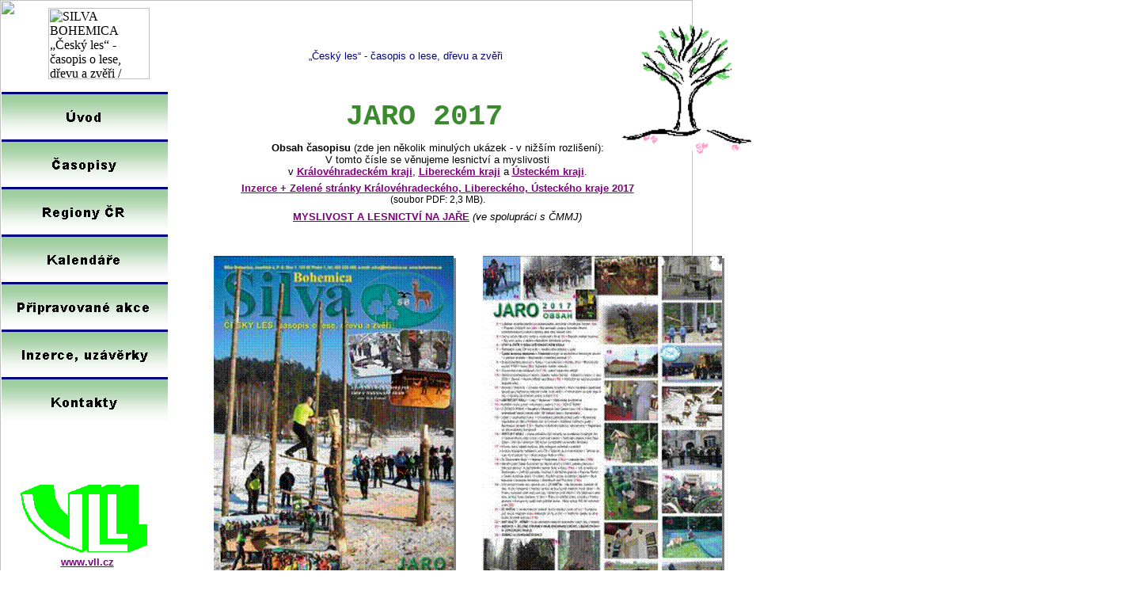

--- FILE ---
content_type: text/html
request_url: https://bohemica.cz/index_soubory/Page306.htm
body_size: 9568
content:
<html xmlns:v="urn:schemas-microsoft-com:vml"
xmlns:o="urn:schemas-microsoft-com:office:office"
xmlns:dt="uuid:C2F41010-65B3-11d1-A29F-00AA00C14882"
xmlns="http://www.w3.org/TR/REC-html40">

<head>
<meta http-equiv=Content-Type content="text/html; charset=windows-1250">
<!--[if !mso]>
<style>
v\:* {behavior:url(#default#VML);}
o\:* {behavior:url(#default#VML);}
b\:* {behavior:url(#default#VML);}
.shape {behavior:url(#default#VML);}
</style>
<![endif]-->
<title>JARO 2017 Královéhradecký kraj, Liberecký kraj a Ústecký kraj</title>

<bgsound src=file0013 loop=1>

<style>
<!--
 /* Definice písem */
@font-face
	{font-family:"Arial Black";
	panose-1:2 11 10 4 2 1 2 2 2 4;}
@font-face
	{font-family:Arial;
	panose-1:2 11 6 4 2 2 2 2 2 4;}
@font-face
	{font-family:Tahoma;
	panose-1:2 11 6 4 3 5 4 4 2 4;}
@font-face
	{font-family:"Times New Roman";
	panose-1:2 2 6 3 5 4 5 2 3 4;}
@font-face
	{font-family:"Courier New";
	panose-1:2 7 3 9 2 2 5 2 4 4;}
 /* Definice stylů */
p.MsoNormal, li.MsoNormal, div.MsoNormal
	{margin-right:0pt;
	text-indent:0pt;
	margin-top:0pt;
	margin-bottom:0pt;
	text-align:left;
	font-family:"Times New Roman";
	font-size:10.0pt;
	color:black;}
p.MsoOrganizationName, li.MsoOrganizationName, div.MsoOrganizationName
	{margin-right:0pt;
	text-indent:0pt;
	margin-top:0pt;
	margin-bottom:0pt;
	text-align:center;
	font-family:"Courier New";
	font-size:10.0pt;
	color:white;
	font-weight:bold;}
p.MsoTagline, li.MsoTagline, div.MsoTagline
	{margin-right:0pt;
	text-indent:0pt;
	margin-top:0pt;
	margin-bottom:0pt;
	text-align:center;
	font-family:Arial;
	font-size:10.0pt;
	color:navy;}
p.MsoTitle3, li.MsoTitle3, div.MsoTitle3
	{margin-right:0pt;
	text-indent:0pt;
	margin-top:0pt;
	margin-bottom:0pt;
	text-align:left;
	font-family:"Courier New";
	font-size:24.0pt;
	color:black;
	font-weight:bold;}
p.MsoAddress, li.MsoAddress, div.MsoAddress
	{margin-right:0pt;
	text-indent:0pt;
	margin-top:0pt;
	margin-bottom:0pt;
	text-align:left;
	font-family:Arial;
	font-size:9.0pt;
	color:black;}
p.MsoOrganizationName2, li.MsoOrganizationName2, div.MsoOrganizationName2
	{margin-right:0pt;
	text-indent:0pt;
	margin-top:0pt;
	margin-bottom:0pt;
	text-align:left;
	font-family:Arial;
	font-size:10.0pt;
	color:black;}
p.MsoAccentText, li.MsoAccentText, div.MsoAccentText
	{margin-right:0pt;
	text-indent:0pt;
	margin-top:0pt;
	margin-bottom:0pt;
	text-align:left;
	font-family:"Courier New";
	font-size:9.0pt;
	color:black;
	font-weight:bold;}
ol
	{margin-top:0in;
	margin-bottom:0in;
	margin-left:-2197in;}
ul
	{margin-top:0in;
	margin-bottom:0in;
	margin-left:-2197in;}
@page
	{size:8.-2019in 11.2232in;}
-->
</style>
</head>

<body link=purple vlink=navy style='margin:0'>

<div style='position:absolute;width:7.-71in;height:11.0261in'>

<!--[if gte vml 1]><v:group id="_x0000_s1363" style='position:absolute;left:.27pt;
 top:.23pt;width:524.31pt;height:790.64pt;z-index:-3920' coordorigin="1065692,795843"
 coordsize="66587,100411">
 <v:rect id="_x0000_s1364" style='position:absolute;left:1065692;top:795843;
  width:54459;height:18259;visibility:visible;mso-wrap-edited:f;
  mso-wrap-distance-left:2.88pt;mso-wrap-distance-top:2.88pt;
  mso-wrap-distance-right:2.88pt;mso-wrap-distance-bottom:2.88pt' fillcolor="#9c9 [2]"
  stroked="f" strokecolor="black [0]" strokeweight="0" o:cliptowrap="t">
  <v:fill color2="white [7]"/>
  <v:stroke>
   <o:left v:ext="view" color="black [0]" color2="white [7]"/>
   <o:top v:ext="view" color="black [0]" color2="white [7]"/>
   <o:right v:ext="view" color="black [0]" color2="white [7]"/>
   <o:bottom v:ext="view" color="black [0]" color2="white [7]"/>
   <o:column v:ext="view" color="black [0]" color2="white [7]"/>
  </v:stroke>
  <v:shadow color="#ccc [4]"/>
  <v:path insetpenok="f"/>
  <o:lock v:ext="edit" shapetype="t"/>
  <v:textbox inset="2.88pt,2.88pt,2.88pt,2.88pt"/>
 </v:rect><v:rect id="_x0000_s1365" style='position:absolute;left:1082225;
  top:809570;width:5972;height:10287;visibility:visible;mso-wrap-edited:f;
  mso-wrap-distance-left:2.88pt;mso-wrap-distance-top:2.88pt;
  mso-wrap-distance-right:2.88pt;mso-wrap-distance-bottom:2.88pt' fillcolor="white [7]"
  stroked="f" strokecolor="black [0]" o:cliptowrap="t">
  <v:stroke color2="white [7]">
   <o:left v:ext="view" color="black [0]" color2="white [7]"/>
   <o:top v:ext="view" color="black [0]" color2="white [7]"/>
   <o:right v:ext="view" color="black [0]" color2="white [7]"/>
   <o:bottom v:ext="view" color="black [0]" color2="white [7]"/>
   <o:column v:ext="view" color="black [0]" color2="white [7]"/>
  </v:stroke>
  <v:shadow color="#ccc [4]"/>
  <v:path insetpenok="f"/>
  <o:lock v:ext="edit" shapetype="t"/>
  <v:textbox inset="2.88pt,2.88pt,2.88pt,2.88pt"/>
 </v:rect><v:rect id="_x0000_s1366" style='position:absolute;left:1065823;
  top:803252;width:16498;height:93002;visibility:visible;mso-wrap-edited:f;
  mso-wrap-distance-left:2.88pt;mso-wrap-distance-top:2.88pt;
  mso-wrap-distance-right:2.88pt;mso-wrap-distance-bottom:2.88pt' fillcolor="#9c9 [2]"
  stroked="f" strokecolor="black [0]" strokeweight="0" o:cliptowrap="t">
  <v:fill color2="white [7]"/>
  <v:stroke>
   <o:left v:ext="view" color="black [0]" color2="white [7]"/>
   <o:top v:ext="view" color="black [0]" color2="white [7]"/>
   <o:right v:ext="view" color="black [0]" color2="white [7]"/>
   <o:bottom v:ext="view" color="black [0]" color2="white [7]"/>
   <o:column v:ext="view" color="black [0]" color2="white [7]"/>
  </v:stroke>
  <v:shadow color="#ccc [4]"/>
  <v:path insetpenok="f"/>
  <o:lock v:ext="edit" shapetype="t"/>
  <v:textbox inset="2.88pt,2.88pt,2.88pt,2.88pt"/>
 </v:rect><v:roundrect id="_x0000_s1367" style='position:absolute;left:1082273;
  top:802783;width:50006;height:13716;visibility:visible;mso-wrap-edited:f;
  mso-wrap-distance-left:2.88pt;mso-wrap-distance-top:2.88pt;
  mso-wrap-distance-right:2.88pt;mso-wrap-distance-bottom:2.88pt' arcsize=".5"
  fillcolor="white [7]" stroked="f" strokecolor="black [0]" strokeweight="0"
  o:cliptowrap="t">
  <v:fill color2="white [7]"/>
  <v:stroke>
   <o:left v:ext="view" color="black [0]" color2="white [7]"/>
   <o:top v:ext="view" color="black [0]" color2="white [7]"/>
   <o:right v:ext="view" color="black [0]" color2="white [7]"/>
   <o:bottom v:ext="view" color="black [0]" color2="white [7]"/>
   <o:column v:ext="view" color="black [0]" color2="white [7]"/>
  </v:stroke>
  <v:shadow color="#ccc [4]"/>
  <v:path insetpenok="f"/>
  <o:lock v:ext="edit" shapetype="t"/>
  <v:textbox inset="2.88pt,2.88pt,2.88pt,2.88pt"/>
 </v:roundrect><v:roundrect id="_x0000_s1368" style='position:absolute;left:1083558;
  top:797178;width:46483;height:2629;visibility:visible;mso-wrap-edited:f;
  mso-wrap-distance-left:2.88pt;mso-wrap-distance-top:2.88pt;
  mso-wrap-distance-right:2.88pt;mso-wrap-distance-bottom:2.88pt' arcsize=".5"
  fillcolor="navy [1]" stroked="f" strokecolor="white [7]" strokeweight="0"
  o:cliptowrap="t">
  <v:fill color2="white [7]"/>
  <v:stroke>
   <o:left v:ext="view" color="black [0]" color2="white [7]"/>
   <o:top v:ext="view" color="black [0]" color2="white [7]"/>
   <o:right v:ext="view" color="black [0]" color2="white [7]"/>
   <o:bottom v:ext="view" color="black [0]" color2="white [7]"/>
   <o:column v:ext="view" color="black [0]" color2="white [7]"/>
  </v:stroke>
  <v:shadow color="#ccc [4]"/>
  <v:path insetpenok="f"/>
  <o:lock v:ext="edit" shapetype="t"/>
  <v:textbox inset="2.88pt,2.88pt,2.88pt,2.88pt"/>
 </v:roundrect></v:group><![endif]--><![if !vml]><span style='position:absolute;
z-index:-3920;left:0px;top:0px;width:875px;height:1318px'><img width=875
height=1318 src="ftp://ftp.bohemica.cz/www/index_soubory/image925.gif" v:shapes="_x0000_s1363 _x0000_s1364 _x0000_s1365 _x0000_s1366 _x0000_s1367 _x0000_s1368"></span><![endif]><!--[if gte vml 1]><v:rect
 id="_x0000_s1369" style='position:absolute;left:28.67pt;top:5.7pt;width:92.57pt;
 height:54pt;z-index:-3919;visibility:hidden;mso-wrap-edited:f' strokeweight="0"
 o:cliptowrap="t">
 <v:fill recolor="t" rotate="t"/>
 <v:stroke joinstyle="round">
  <o:left v:ext="view" weight="0"/>
  <o:top v:ext="view" weight="0"/>
  <o:right v:ext="view" weight="0"/>
  <o:bottom v:ext="view" weight="0"/>
  <o:column v:ext="view" color="black [0]" color2="white [7]"/>
 </v:stroke>
 <v:imagedata cropbottom="16777215f" cropright="16777215f"/>
 <v:path gradientshapeok="f" insetpenok="f" o:connecttype="segments"/>
 <o:lock v:ext="edit" aspectratio="t" shapetype="t"/>
 <v:textbox inset="2.88pt,2.88pt,2.88pt,2.88pt"/>
</v:rect><![endif]--><!--[if gte vml 1]><v:rect id="_x0000_s1370" alt="SILVA  BOHEMICA&#13;&#10;„Český les“ - časopis o lese, dřevu a zvěři&#13;&#10;/ Journal about Forests, Wood and Wild Animals"
 style='position:absolute;left:36.32pt;top:5.7pt;width:77.26pt;height:54pt;
 z-index:-3918;visibility:visible;mso-wrap-edited:f;mso-wrap-distance-left:2.88pt;
 mso-wrap-distance-top:2.88pt;mso-wrap-distance-right:2.88pt;
 mso-wrap-distance-bottom:2.88pt' filled="f" fillcolor="black [0]" stroked="f"
 strokecolor="black [0]" strokeweight="0" o:cliptowrap="t">
 <v:fill color2="white [7]"/>
 <v:stroke>
  <o:left v:ext="view" color="black [0]" weight="0" joinstyle="miter"/>
  <o:top v:ext="view" color="black [0]" weight="0" joinstyle="miter"/>
  <o:right v:ext="view" color="black [0]" weight="0" joinstyle="miter"/>
  <o:bottom v:ext="view" color="black [0]" weight="0" joinstyle="miter"/>
  <o:column v:ext="view" color="black [0]" color2="white [7]"/>
 </v:stroke>
 <v:imagedata src="image929.png" o:title="IN00957_"/>
 <v:shadow color="#ccc [4]"/>
 <v:path insetpenok="f"/>
 <o:lock v:ext="edit" aspectratio="t" shapetype="t"/>
</v:rect><![endif]--><![if !vml]><span style='position:absolute;z-index:-3918;
left:61px;top:10px;width:128px;height:90px'><img width=128 height=90
src="ftp://ftp.bohemica.cz/www/index_soubory/image9291.gif"
alt="SILVA  BOHEMICA&#13;&#10;„Český les“ - časopis o lese, dřevu a zvěři&#13;&#10;/ Journal about Forests, Wood and Wild Animals"
v:shapes="_x0000_s1370"></span><![endif]><!--[if gte vml 1]><v:shapetype id="_x0000_t202"
 coordsize="21600,21600" o:spt="202" path="m,l,21600r21600,l21600,xe">
 <v:stroke joinstyle="miter"/>
 <v:path gradientshapeok="t" o:connecttype="rect"/>
</v:shapetype><v:shape id="_x0000_s1371" type="#_x0000_t202" style='position:absolute;
 left:146.96pt;top:10.2pt;width:198pt;height:23.38pt;z-index:-3917;
 visibility:visible;mso-wrap-edited:f;mso-wrap-distance-left:2.88pt;
 mso-wrap-distance-top:2.88pt;mso-wrap-distance-right:2.88pt;
 mso-wrap-distance-bottom:2.88pt' filled="f" fillcolor="black [0]" stroked="f"
 strokecolor="black [0]" strokeweight="0" o:cliptowrap="t">
 <v:fill color2="white [7]"/>
 <v:stroke>
  <o:left v:ext="view" color="black [0]" color2="white [7]"/>
  <o:top v:ext="view" color="black [0]" color2="white [7]"/>
  <o:right v:ext="view" color="black [0]" color2="white [7]"/>
  <o:bottom v:ext="view" color="black [0]" color2="white [7]"/>
  <o:column v:ext="view" color="black [0]" color2="white [7]"/>
 </v:stroke>
 <v:shadow color="#ccc [4]"/>
 <v:path insetpenok="f"/>
 <o:lock v:ext="edit" shapetype="t"/>
 <v:textbox style='mso-column-margin:5.7pt' inset="2.85pt,2.85pt,2.85pt,2.85pt"/>
</v:shape><![endif]--><![if !vml]><span style='position:absolute;z-index:-3917;
left:245px;top:17px;width:330px;height:39px'>

<table cellpadding=0 cellspacing=0>
 <tr>
  <td width=330 height=39 style='vertical-align:top'><![endif]>
  <div v:shape="_x0000_s1371" style='padding:2.85pt 2.85pt 2.85pt 2.85pt'
  class=shape>
  <p class=MsoOrganizationName><span lang=cs style='font-family:"Courier New";
  language:cs'>SILVA BOHEMICA</span></p>
  </div>
  <![if !vml]></td>
 </tr>
</table>

</span><![endif]><!--[if gte vml 1]><v:shape id="_x0000_s1372" type="#_x0000_t202"
 style='position:absolute;left:178.18pt;top:35.16pt;width:258.28pt;height:20.25pt;
 z-index:-3916;visibility:visible;mso-wrap-edited:f;mso-wrap-distance-left:2.88pt;
 mso-wrap-distance-top:2.88pt;mso-wrap-distance-right:2.88pt;
 mso-wrap-distance-bottom:2.88pt' filled="f" fillcolor="black [0]" stroked="f"
 strokecolor="black [0]" strokeweight="0" o:cliptowrap="t">
 <v:fill color2="white [7]"/>
 <v:stroke>
  <o:left v:ext="view" color="black [0]" color2="white [7]"/>
  <o:top v:ext="view" color="black [0]" color2="white [7]"/>
  <o:right v:ext="view" color="black [0]" color2="white [7]"/>
  <o:bottom v:ext="view" color="black [0]" color2="white [7]"/>
  <o:column v:ext="view" color="black [0]" color2="white [7]"/>
 </v:stroke>
 <v:shadow color="#ccc [4]"/>
 <v:path insetpenok="f"/>
 <o:lock v:ext="edit" shapetype="t"/>
 <v:textbox style='mso-column-margin:5.7pt' inset="2.85pt,2.85pt,2.85pt,2.85pt"/>
</v:shape><![endif]--><![if !vml]><span style='position:absolute;z-index:-3916;
left:297px;top:59px;width:431px;height:34px'>

<table cellpadding=0 cellspacing=0>
 <tr>
  <td width=431 height=34 style='vertical-align:top'><![endif]>
  <div v:shape="_x0000_s1372" style='padding:2.85pt 2.85pt 2.85pt 2.85pt'
  class=shape>
  <p class=MsoTagline><span lang=cs style='language:cs'>„Český les“ - časopis o lese, dřevu a zvěři</span></p>
  </div>
  <![if !vml]></td>
 </tr>
</table>

</span><![endif]><!--[if gte vml 1]><v:group id="_x0000_s1373" style='position:absolute;
 left:138.56pt;top:765.18pt;width:429.04pt;height:24.65pt;z-index:-3915'
 coordorigin="1083559,886610" coordsize="53190,8924">
 <v:rect id="_x0000_s1374" style='position:absolute;left:1083559;top:886610;
  width:53191;height:8925;visibility:hidden;mso-wrap-edited:f' stroked="f"
  o:cliptowrap="t">
  <v:fill recolor="t" rotate="t"/>
  <v:stroke joinstyle="round">
   <o:left v:ext="view" weight="0" on="t"/>
   <o:top v:ext="view" weight="0" on="t"/>
   <o:right v:ext="view" weight="0" on="t"/>
   <o:bottom v:ext="view" weight="0" on="t"/>
   <o:column v:ext="view" color="black [0]" color2="white [7]"/>
  </v:stroke>
  <v:imagedata cropbottom="16777215f" cropright="16777215f"/>
  <v:path gradientshapeok="f" insetpenok="f" o:connecttype="segments"/>
  <o:lock v:ext="edit" shapetype="t"/>
  <v:textbox inset="2.88pt,2.88pt,2.88pt,2.88pt"/>
 </v:rect><v:shape id="_x0000_s1375" type="#_x0000_t202" alt="" style='position:absolute;
  left:1083559;top:886610;width:53191;height:8925;visibility:visible;
  mso-wrap-edited:f;mso-wrap-distance-left:2.88pt;mso-wrap-distance-top:2.88pt;
  mso-wrap-distance-right:2.88pt;mso-wrap-distance-bottom:2.88pt' filled="f"
  fillcolor="white [7]" stroked="f" strokecolor="black [0]" insetpen="t"
  o:cliptowrap="t">
  <v:stroke dashstyle="dash">
   <o:left v:ext="view" color="black [0]" color2="white [7]"/>
   <o:top v:ext="view" color="black [0]" color2="white [7]"/>
   <o:right v:ext="view" color="black [0]" color2="white [7]"/>
   <o:bottom v:ext="view" color="black [0]" color2="white [7]"/>
   <o:column v:ext="view" color="black [0]" color2="white [7]"/>
  </v:stroke>
  <v:shadow color="#ccc [4]"/>
  <o:lock v:ext="edit" shapetype="t"/>
  <v:textbox style='mso-column-margin:5.76pt' inset="2.88pt,2.88pt,2.88pt,2.88pt">
   <div dir=ltr>
   <p class=MsoNormal><a href="../index.htm"><span lang=cs style='font-family:
   "Times New Roman";text-decoration:underline;language:cs'>Úvod</span></a><span
   lang=cs style='font-family:"Times New Roman";language:cs'> | </span><a
   href=Page315.htm><span lang=cs style='font-family:"Times New Roman";
   text-decoration:underline;language:cs'>Regiony ČR</span></a><span lang=cs
   style='font-family:"Times New Roman";language:cs'> | </span><a
   href=Page436.htm><span lang=cs style='font-family:"Times New Roman";
   text-decoration:underline;language:cs'>Kalendáře</span></a><span lang=cs
   style='font-family:"Times New Roman";language:cs'> | </span><a
   href=Page588.htm><span lang=cs style='font-family:"Times New Roman";
   text-decoration:underline;language:cs'>Připravované akce</span></a><span
   lang=cs style='font-family:"Times New Roman";language:cs'> | </span><a
   href=Page725.htm><span lang=cs style='font-family:"Times New Roman";
   text-decoration:underline;language:cs'>Inzerce</span></a><span lang=cs
   style='font-family:"Times New Roman";language:cs'> | </span><a
   href=Page391.htm><span lang=cs style='font-family:"Times New Roman";
   text-decoration:underline;language:cs'>Kontakt</span></a></p>
   </div>
  </v:textbox>
 </v:shape></v:group><![endif]--><![if !vml]><span style='position:absolute;
z-index:-3915;left:230px;top:1274px;width:717px;height:43px'><img width=717
height=43 src="ftp://ftp.bohemica.cz/www/index_soubory/image932.gif" v:shapes="_x0000_s1373 _x0000_s1375"></span><![endif]><!--[if gte vml 1]><v:shape
 id="_x0000_s1376" type="#_x0000_t202" alt="" style='position:absolute;left:377pt;
 top:705.82pt;width:181.14pt;height:54.22pt;z-index:-3914;visibility:visible;
 mso-wrap-edited:f;mso-wrap-distance-left:2.88pt;mso-wrap-distance-top:2.88pt;
 mso-wrap-distance-right:2.88pt;mso-wrap-distance-bottom:2.88pt' filled="f"
 fillcolor="black [0]" stroked="f" strokecolor="#9c9 [2]" strokeweight="0"
 o:cliptowrap="t">
 <v:stroke dashstyle="dash">
  <o:left v:ext="view" color="black [0]" color2="white [7]"/>
  <o:top v:ext="view" color="black [0]" color2="white [7]"/>
  <o:right v:ext="view" color="black [0]" color2="white [7]"/>
  <o:bottom v:ext="view" color="black [0]" color2="white [7]"/>
  <o:column v:ext="view" color="black [0]" color2="white [7]"/>
 </v:stroke>
 <v:shadow color="#ccc [4]"/>
 <v:path insetpenok="f"/>
 <o:lock v:ext="edit" shapetype="t"/>
 <v:textbox style='mso-column-margin:5.7pt' inset="2.85pt,2.85pt,2.85pt,2.85pt"/>
</v:shape><![endif]--><![if !vml]><span style='position:absolute;z-index:-3914;
left:628px;top:1176px;width:302px;height:91px'>

<table cellpadding=0 cellspacing=0>
 <tr>
  <td width=302 height=91 valign=bottom style='vertical-align:top'><![endif]>
  <div v:shape="_x0000_s1376" style='padding:6.75pt 2.85pt 2.85pt 2.85pt'
  class=shape>
  <p class=MsoAddress style='margin-bottom:1.0pt'><span lang=cs
  style='font-size:10.0pt;font-family:Arial;font-weight:bold;language:cs'>T</span><span
  lang=cs style='font-size:10.0pt;font-family:Arial;language:cs'>: (+420) 602 225 486</span></p>
  <p class=MsoAddress style='margin-bottom:2.0pt'><a
  href="http://www.facebook.com/silva.bohemica"><span lang=cs style='font-size:
  8.0pt;font-family:Arial;text-decoration:underline;language:cs'>facebook.com/</span><span
  lang=cs style='font-size:10.0pt;font-family:Arial;text-decoration:underline;
  language:cs'>silva.bohemica</span></a></p>
  <p class=MsoAddress style='margin-bottom:1.0pt'><a
  href="http://www.twitter.com/SilvaBohemica"><span lang=cs style='font-size:
  10.0pt;font-family:Arial;text-decoration:underline;language:cs'>www.twitter.com/SilvaBohemica</span></a></p>
  </div>
  <![if !vml]></td>
 </tr>
</table>

</span><![endif]><!--[if gte vml 1]><v:shape id="_x0000_s1377" type="#_x0000_t202"
 style='position:absolute;left:141.73pt;top:702.46pt;width:62.36pt;height:18pt;
 z-index:-3913;visibility:visible;mso-wrap-edited:f;mso-wrap-distance-left:2.88pt;
 mso-wrap-distance-top:2.88pt;mso-wrap-distance-right:2.88pt;
 mso-wrap-distance-bottom:2.88pt' filled="f" fillcolor="black [0]" stroked="f"
 strokecolor="#9c9 [2]" strokeweight="0" o:cliptowrap="t">
 <v:fill color2="white [7]"/>
 <v:stroke dashstyle="dash">
  <o:left v:ext="view" color="black [0]" color2="white [7]"/>
  <o:top v:ext="view" color="black [0]" color2="white [7]"/>
  <o:right v:ext="view" color="black [0]" color2="white [7]"/>
  <o:bottom v:ext="view" color="black [0]" color2="white [7]"/>
  <o:column v:ext="view" color="black [0]" color2="white [7]"/>
 </v:stroke>
 <v:shadow color="#ccc [4]"/>
 <v:path insetpenok="f"/>
 <o:lock v:ext="edit" shapetype="t"/>
 <v:textbox style='mso-column-margin:5.7pt' inset="2.85pt,2.85pt,2.85pt,2.85pt"/>
</v:shape><![endif]--><![if !vml]><span style='position:absolute;z-index:-3913;
left:236px;top:1171px;width:104px;height:30px'>

<table cellpadding=0 cellspacing=0>
 <tr>
  <td width=104 height=30 valign=bottom style='vertical-align:top'><![endif]>
  <div v:shape="_x0000_s1377" style='padding:2.85pt 2.85pt 2.85pt 2.85pt'
  class=shape>
  <p class=MsoAccentText><span lang=cs style='font-size:10.0pt;font-family:
  "Courier New";language:cs'>Kontakt:</span></p>
  </div>
  <![if !vml]></td>
 </tr>
</table>

</span><![endif]><!--[if gte vml 1]><v:shape id="_x0000_s1378" type="#_x0000_t202"
 style='position:absolute;left:146.62pt;top:705.82pt;width:221.88pt;height:54.44pt;
 z-index:-3912;visibility:visible;mso-wrap-edited:f;mso-wrap-distance-left:2.88pt;
 mso-wrap-distance-top:2.88pt;mso-wrap-distance-right:2.88pt;
 mso-wrap-distance-bottom:2.88pt' filled="f" fillcolor="black [0]" stroked="f"
 strokecolor="#9c9 [2]" strokeweight="0" o:cliptowrap="t">
 <v:fill color2="white [7]"/>
 <v:stroke dashstyle="dash">
  <o:left v:ext="view" color="black [0]" color2="white [7]"/>
  <o:top v:ext="view" color="black [0]" color2="white [7]"/>
  <o:right v:ext="view" color="black [0]" color2="white [7]"/>
  <o:bottom v:ext="view" color="black [0]" color2="white [7]"/>
  <o:column v:ext="view" color="black [0]" color2="white [7]"/>
 </v:stroke>
 <v:shadow color="#ccc [4]"/>
 <v:path insetpenok="f"/>
 <o:lock v:ext="edit" shapetype="t"/>
 <v:textbox style='mso-column-margin:5.7pt' inset="2.85pt,2.85pt,2.85pt,2.85pt"/>
</v:shape><![endif]--><![if !vml]><span style='position:absolute;z-index:-3912;
left:244px;top:1176px;width:370px;height:91px'>

<table cellpadding=0 cellspacing=0>
 <tr>
  <td width=370 height=91 valign=bottom style='vertical-align:top'><![endif]>
  <div v:shape="_x0000_s1378" style='padding:10.95pt 2.85pt 2.85pt 2.85pt'
  class=shape>
  <p class=MsoOrganizationName2 style='margin-bottom:1.0pt'><span lang=cs
  style='font-family:Arial;font-weight:bold;language:cs'>Silva Bohemica</span><span
  lang=cs style='font-family:Arial;language:cs'>,</span><span lang=cs
  style='font-family:Arial;font-weight:bold;language:cs'> </span><span lang=cs
  style='font-family:Arial;language:cs'>V Zahradách 1142<br>
  263 01 Dobříš</span><span
  lang=cs style='font-family:Arial;font-weight:bold;language:cs'>, </span><span
  lang=cs style='font-family:Arial;language:cs'>Czech Republic</span><span
  lang=cs style='font-family:Arial;font-weight:bold;language:cs'><br>
  E</span><span
  lang=cs style='font-family:Arial;language:cs'>: silva (at) bohemica.cz</span><span
  lang=cs style='font-family:Arial;font-weight:bold;language:cs'>,</span><span
  lang=cs style='font-family:Arial;language:cs'> </span><span lang=cs
  style='font-family:Arial;font-weight:bold;language:cs'>W</span><span lang=cs
  style='font-family:Arial;language:cs'>: </span><a
  href="http://www.bohemica.cz"><span lang=cs style='font-family:Arial;
  text-decoration:underline;language:cs'>www.bohemica.cz</span></a></p>
  </div>
  <![if !vml]></td>
 </tr>
</table>

</span><![endif]>
<!--[if gte vml 1]><v:group id="_x0000_s5813" style='position:absolute;left:1.16pt;
 top:70.49pt;width:126pt;height:252.01pt;z-index:2031' coordorigin="1065804,804805"
 coordsize="16002,32004">
 <v:rect id="_x0000_s5814" alt="" style='position:absolute;left:1065804;top:804805;
  width:16002;height:4572;visibility:hidden;mso-wrap-edited:f;
  mso-wrap-distance-left:2.88pt;mso-wrap-distance-top:2.88pt;
  mso-wrap-distance-right:2.88pt;mso-wrap-distance-bottom:2.88pt' filled="f"
  fillcolor="white [7]" stroked="f" strokecolor="black [0]" insetpen="t"
  o:cliptowrap="t">
  <v:stroke color2="white [7]">
   <o:left v:ext="view" color="black [0]" color2="white [7]"/>
   <o:top v:ext="view" color="black [0]" color2="white [7]"/>
   <o:right v:ext="view" color="black [0]" color2="white [7]"/>
   <o:bottom v:ext="view" color="black [0]" color2="white [7]"/>
   <o:column v:ext="view" color="black [0]" color2="white [7]"/>
  </v:stroke>
  <v:shadow color="#ccc [4]"/>
  <o:lock v:ext="edit" shapetype="t"/>
  <v:textbox inset="2.88pt,2.88pt,2.88pt,2.88pt"/>
 </v:rect><v:rect id="_x0000_s5815" alt="" style='position:absolute;left:1065804;
  top:804805;width:16002;height:4572;visibility:visible;mso-wrap-edited:f;
  mso-wrap-distance-left:2.88pt;mso-wrap-distance-top:2.88pt;
  mso-wrap-distance-right:2.88pt;mso-wrap-distance-bottom:2.88pt' fillcolor="#9c9 [2]"
  stroked="f" strokecolor="#9c9 [2]" insetpen="t" o:cliptowrap="t">
  <v:fill rotate="t" focus="100%" type="gradient"/>
  <v:stroke>
   <o:left v:ext="view" color="black [0]" color2="white [7]"/>
   <o:top v:ext="view" color="black [0]" color2="white [7]"/>
   <o:right v:ext="view" color="black [0]" color2="white [7]"/>
   <o:bottom v:ext="view" color="black [0]" color2="white [7]"/>
   <o:column v:ext="view" color="black [0]" color2="white [7]"/>
  </v:stroke>
  <v:shadow color="#ccc [4]"/>
  <o:lock v:ext="edit" shapetype="t"/>
  <v:textbox inset="2.88pt,2.88pt,2.88pt,2.88pt"/>
 </v:rect><v:line id="_x0000_s5816" style='position:absolute;visibility:visible;
  mso-wrap-edited:f;mso-wrap-distance-left:2.88pt;mso-wrap-distance-top:2.88pt;
  mso-wrap-distance-right:2.88pt;mso-wrap-distance-bottom:2.88pt' from="1065804,804805"
  to="1081806,804805" strokecolor="navy [1]" strokeweight="2.25pt"
  o:cliptowrap="t">
  <v:stroke>
   <o:left v:ext="view" color="black [0]" color2="white [7]"/>
   <o:top v:ext="view" color="black [0]" color2="white [7]"/>
   <o:right v:ext="view" color="black [0]" color2="white [7]"/>
   <o:bottom v:ext="view" color="black [0]" color2="white [7]"/>
   <o:column v:ext="view" color="black [0]" color2="white [7]"/>
  </v:stroke>
  <v:shadow color="#ccc [4]"/>
 </v:line><v:shape id="_x0000_s5817" type="#_x0000_t202" alt="" style='position:absolute;
  left:1066569;top:804805;width:14473;height:4572;visibility:visible;
  mso-wrap-edited:f;mso-wrap-distance-left:2.88pt;mso-wrap-distance-top:2.88pt;
  mso-wrap-distance-right:2.88pt;mso-wrap-distance-bottom:2.88pt' filled="f"
  fillcolor="white [7]" stroked="f" strokecolor="black [0]" insetpen="t"
  o:cliptowrap="t">
  <v:stroke dashstyle="dash">
   <o:left v:ext="view" color="black [0]" color2="white [7]"/>
   <o:top v:ext="view" color="black [0]" color2="white [7]"/>
   <o:right v:ext="view" color="black [0]" color2="white [7]"/>
   <o:bottom v:ext="view" color="black [0]" color2="white [7]"/>
   <o:column v:ext="view" color="black [0]" color2="white [7]"/>
  </v:stroke>
  <v:shadow color="#ccc [4]"/>
  <o:lock v:ext="edit" shapetype="t"/>
  <v:textbox style='mso-column-margin:5.76pt' inset="2.88pt,2.88pt,2.88pt,2.88pt">
   <div dir=ltr style='padding-top:6.12pt'>
   <p class=MsoNormal style='text-align:center;line-height:113%;text-align:
   center'><span lang=cs style='font-family:"Arial Black";color:black;
   language:cs'>Úvod</span></p>
   </div>
  </v:textbox>
 </v:shape><v:rect id="_x0000_s5818" alt="" href="../index.htm" style='position:absolute;
  left:1065804;top:804805;width:16002;height:4572;visibility:visible;
  mso-wrap-edited:f' filled="f" fillcolor="white [7]" stroked="f" insetpen="t"
  o:cliptowrap="t">
  <v:fill color2="white [7]"/>
  <v:stroke>
   <o:left v:ext="view" color="black [0]" color2="white [7]"/>
   <o:top v:ext="view" color="black [0]" color2="white [7]"/>
   <o:right v:ext="view" color="black [0]" color2="white [7]"/>
   <o:bottom v:ext="view" color="black [0]" color2="white [7]"/>
   <o:column v:ext="view" color="black [0]" color2="white [7]"/>
  </v:stroke>
  <v:path strokeok="f" fillok="f"/>
  <o:lock v:ext="edit" shapetype="t"/>
  <v:textbox inset="2.88pt,2.88pt,2.88pt,2.88pt"/>
 </v:rect><v:rect id="_x0000_s5819" alt="" style='position:absolute;left:1065804;
  top:809377;width:16002;height:4572;visibility:visible;mso-wrap-edited:f;
  mso-wrap-distance-left:2.88pt;mso-wrap-distance-top:2.88pt;
  mso-wrap-distance-right:2.88pt;mso-wrap-distance-bottom:2.88pt' fillcolor="#9c9 [2]"
  stroked="f" strokecolor="#9c9 [2]" insetpen="t" o:cliptowrap="t">
  <v:fill rotate="t" focus="100%" type="gradient"/>
  <v:stroke>
   <o:left v:ext="view" color="black [0]" color2="white [7]"/>
   <o:top v:ext="view" color="black [0]" color2="white [7]"/>
   <o:right v:ext="view" color="black [0]" color2="white [7]"/>
   <o:bottom v:ext="view" color="black [0]" color2="white [7]"/>
   <o:column v:ext="view" color="black [0]" color2="white [7]"/>
  </v:stroke>
  <v:shadow color="#ccc [4]"/>
  <o:lock v:ext="edit" shapetype="t"/>
  <v:textbox inset="2.88pt,2.88pt,2.88pt,2.88pt"/>
 </v:rect><v:line id="_x0000_s5820" style='position:absolute;visibility:visible;
  mso-wrap-edited:f;mso-wrap-distance-left:2.88pt;mso-wrap-distance-top:2.88pt;
  mso-wrap-distance-right:2.88pt;mso-wrap-distance-bottom:2.88pt' from="1065804,809377"
  to="1081806,809377" strokecolor="navy [1]" strokeweight="2.25pt"
  o:cliptowrap="t">
  <v:stroke>
   <o:left v:ext="view" color="black [0]" color2="white [7]"/>
   <o:top v:ext="view" color="black [0]" color2="white [7]"/>
   <o:right v:ext="view" color="black [0]" color2="white [7]"/>
   <o:bottom v:ext="view" color="black [0]" color2="white [7]"/>
   <o:column v:ext="view" color="black [0]" color2="white [7]"/>
  </v:stroke>
  <v:shadow color="#ccc [4]"/>
 </v:line><v:shape id="_x0000_s5821" type="#_x0000_t202" alt="" style='position:absolute;
  left:1066569;top:809377;width:14473;height:4572;visibility:visible;
  mso-wrap-edited:f;mso-wrap-distance-left:2.88pt;mso-wrap-distance-top:2.88pt;
  mso-wrap-distance-right:2.88pt;mso-wrap-distance-bottom:2.88pt' filled="f"
  fillcolor="white [7]" stroked="f" strokecolor="black [0]" insetpen="t"
  o:cliptowrap="t">
  <v:stroke dashstyle="dash">
   <o:left v:ext="view" color="black [0]" color2="white [7]"/>
   <o:top v:ext="view" color="black [0]" color2="white [7]"/>
   <o:right v:ext="view" color="black [0]" color2="white [7]"/>
   <o:bottom v:ext="view" color="black [0]" color2="white [7]"/>
   <o:column v:ext="view" color="black [0]" color2="white [7]"/>
  </v:stroke>
  <v:shadow color="#ccc [4]"/>
  <o:lock v:ext="edit" shapetype="t"/>
  <v:textbox style='mso-column-margin:5.76pt' inset="2.88pt,2.88pt,2.88pt,2.88pt">
   <div dir=ltr style='padding-top:6.42pt'>
   <p class=MsoNormal style='text-align:center;line-height:113%;text-align:
   center'><span lang=cs style='font-family:"Arial Black";color:black;
   language:cs'>Časopisy</span></p>
   </div>
  </v:textbox>
 </v:shape><v:rect id="_x0000_s5822" alt="" href="Page315.htm" style='position:absolute;
  left:1065804;top:809377;width:16002;height:4572;visibility:visible;
  mso-wrap-edited:f' filled="f" fillcolor="white [7]" stroked="f" insetpen="t"
  o:cliptowrap="t">
  <v:fill color2="white [7]"/>
  <v:stroke>
   <o:left v:ext="view" color="black [0]" color2="white [7]"/>
   <o:top v:ext="view" color="black [0]" color2="white [7]"/>
   <o:right v:ext="view" color="black [0]" color2="white [7]"/>
   <o:bottom v:ext="view" color="black [0]" color2="white [7]"/>
   <o:column v:ext="view" color="black [0]" color2="white [7]"/>
  </v:stroke>
  <v:path strokeok="f" fillok="f"/>
  <o:lock v:ext="edit" shapetype="t"/>
  <v:textbox inset="2.88pt,2.88pt,2.88pt,2.88pt"/>
 </v:rect><v:rect id="_x0000_s5823" alt="" style='position:absolute;left:1065804;
  top:813949;width:16002;height:4572;visibility:visible;mso-wrap-edited:f;
  mso-wrap-distance-left:2.88pt;mso-wrap-distance-top:2.88pt;
  mso-wrap-distance-right:2.88pt;mso-wrap-distance-bottom:2.88pt' fillcolor="#9c9 [2]"
  stroked="f" strokecolor="#9c9 [2]" insetpen="t" o:cliptowrap="t">
  <v:fill rotate="t" focus="100%" type="gradient"/>
  <v:stroke>
   <o:left v:ext="view" color="black [0]" color2="white [7]"/>
   <o:top v:ext="view" color="black [0]" color2="white [7]"/>
   <o:right v:ext="view" color="black [0]" color2="white [7]"/>
   <o:bottom v:ext="view" color="black [0]" color2="white [7]"/>
   <o:column v:ext="view" color="black [0]" color2="white [7]"/>
  </v:stroke>
  <v:shadow color="#ccc [4]"/>
  <o:lock v:ext="edit" shapetype="t"/>
  <v:textbox inset="2.88pt,2.88pt,2.88pt,2.88pt"/>
 </v:rect><v:line id="_x0000_s5824" style='position:absolute;visibility:visible;
  mso-wrap-edited:f;mso-wrap-distance-left:2.88pt;mso-wrap-distance-top:2.88pt;
  mso-wrap-distance-right:2.88pt;mso-wrap-distance-bottom:2.88pt' from="1065804,813949"
  to="1081806,813949" strokecolor="navy [1]" strokeweight="2.25pt"
  o:cliptowrap="t">
  <v:stroke>
   <o:left v:ext="view" color="black [0]" color2="white [7]"/>
   <o:top v:ext="view" color="black [0]" color2="white [7]"/>
   <o:right v:ext="view" color="black [0]" color2="white [7]"/>
   <o:bottom v:ext="view" color="black [0]" color2="white [7]"/>
   <o:column v:ext="view" color="black [0]" color2="white [7]"/>
  </v:stroke>
  <v:shadow color="#ccc [4]"/>
 </v:line><v:shape id="_x0000_s5825" type="#_x0000_t202" alt="" style='position:absolute;
  left:1066569;top:813949;width:14473;height:4572;visibility:visible;
  mso-wrap-edited:f;mso-wrap-distance-left:2.88pt;mso-wrap-distance-top:2.88pt;
  mso-wrap-distance-right:2.88pt;mso-wrap-distance-bottom:2.88pt' filled="f"
  fillcolor="white [7]" stroked="f" strokecolor="black [0]" insetpen="t"
  o:cliptowrap="t">
  <v:stroke dashstyle="dash">
   <o:left v:ext="view" color="black [0]" color2="white [7]"/>
   <o:top v:ext="view" color="black [0]" color2="white [7]"/>
   <o:right v:ext="view" color="black [0]" color2="white [7]"/>
   <o:bottom v:ext="view" color="black [0]" color2="white [7]"/>
   <o:column v:ext="view" color="black [0]" color2="white [7]"/>
  </v:stroke>
  <v:shadow color="#ccc [4]"/>
  <o:lock v:ext="edit" shapetype="t"/>
  <v:textbox style='mso-column-margin:5.76pt' inset="2.88pt,2.88pt,2.88pt,2.88pt">
   <div dir=ltr style='padding-top:6.42pt'>
   <p class=MsoNormal style='text-align:center;line-height:113%;text-align:
   center'><span lang=cs style='font-family:"Arial Black";color:black;
   language:cs'>Regiony ČR</span></p>
   </div>
  </v:textbox>
 </v:shape><v:rect id="_x0000_s5826" alt="" href="Page10205.htm" style='position:absolute;
  left:1065804;top:813949;width:16002;height:4572;visibility:visible;
  mso-wrap-edited:f' filled="f" fillcolor="white [7]" stroked="f" insetpen="t"
  o:cliptowrap="t">
  <v:fill color2="white [7]"/>
  <v:stroke>
   <o:left v:ext="view" color="black [0]" color2="white [7]"/>
   <o:top v:ext="view" color="black [0]" color2="white [7]"/>
   <o:right v:ext="view" color="black [0]" color2="white [7]"/>
   <o:bottom v:ext="view" color="black [0]" color2="white [7]"/>
   <o:column v:ext="view" color="black [0]" color2="white [7]"/>
  </v:stroke>
  <v:path strokeok="f" fillok="f"/>
  <o:lock v:ext="edit" shapetype="t"/>
  <v:textbox inset="2.88pt,2.88pt,2.88pt,2.88pt"/>
 </v:rect><v:rect id="_x0000_s5827" alt="" style='position:absolute;left:1065804;
  top:818521;width:16002;height:4572;visibility:visible;mso-wrap-edited:f;
  mso-wrap-distance-left:2.88pt;mso-wrap-distance-top:2.88pt;
  mso-wrap-distance-right:2.88pt;mso-wrap-distance-bottom:2.88pt' fillcolor="#9c9 [2]"
  stroked="f" strokecolor="#9c9 [2]" insetpen="t" o:cliptowrap="t">
  <v:fill rotate="t" focus="100%" type="gradient"/>
  <v:stroke>
   <o:left v:ext="view" color="black [0]" color2="white [7]"/>
   <o:top v:ext="view" color="black [0]" color2="white [7]"/>
   <o:right v:ext="view" color="black [0]" color2="white [7]"/>
   <o:bottom v:ext="view" color="black [0]" color2="white [7]"/>
   <o:column v:ext="view" color="black [0]" color2="white [7]"/>
  </v:stroke>
  <v:shadow color="#ccc [4]"/>
  <o:lock v:ext="edit" shapetype="t"/>
  <v:textbox inset="2.88pt,2.88pt,2.88pt,2.88pt"/>
 </v:rect><v:line id="_x0000_s5828" style='position:absolute;visibility:visible;
  mso-wrap-edited:f;mso-wrap-distance-left:2.88pt;mso-wrap-distance-top:2.88pt;
  mso-wrap-distance-right:2.88pt;mso-wrap-distance-bottom:2.88pt' from="1065804,818521"
  to="1081806,818521" strokecolor="navy [1]" strokeweight="2.25pt"
  o:cliptowrap="t">
  <v:stroke>
   <o:left v:ext="view" color="black [0]" color2="white [7]"/>
   <o:top v:ext="view" color="black [0]" color2="white [7]"/>
   <o:right v:ext="view" color="black [0]" color2="white [7]"/>
   <o:bottom v:ext="view" color="black [0]" color2="white [7]"/>
   <o:column v:ext="view" color="black [0]" color2="white [7]"/>
  </v:stroke>
  <v:shadow color="#ccc [4]"/>
 </v:line><v:shape id="_x0000_s5829" type="#_x0000_t202" alt="" style='position:absolute;
  left:1066569;top:818521;width:14473;height:4572;visibility:visible;
  mso-wrap-edited:f;mso-wrap-distance-left:2.88pt;mso-wrap-distance-top:2.88pt;
  mso-wrap-distance-right:2.88pt;mso-wrap-distance-bottom:2.88pt' filled="f"
  fillcolor="white [7]" stroked="f" strokecolor="black [0]" insetpen="t"
  o:cliptowrap="t">
  <v:stroke dashstyle="dash">
   <o:left v:ext="view" color="black [0]" color2="white [7]"/>
   <o:top v:ext="view" color="black [0]" color2="white [7]"/>
   <o:right v:ext="view" color="black [0]" color2="white [7]"/>
   <o:bottom v:ext="view" color="black [0]" color2="white [7]"/>
   <o:column v:ext="view" color="black [0]" color2="white [7]"/>
  </v:stroke>
  <v:shadow color="#ccc [4]"/>
  <o:lock v:ext="edit" shapetype="t"/>
  <v:textbox style='mso-column-margin:5.76pt' inset="2.88pt,2.88pt,2.88pt,2.88pt">
   <div dir=ltr style='padding-top:6.72pt'>
   <p class=MsoNormal style='text-align:center;line-height:113%;text-align:
   center'><span lang=cs style='font-family:"Arial Black";color:black;
   language:cs'>Kalendáře</span></p>
   </div>
  </v:textbox>
 </v:shape><v:rect id="_x0000_s5830" alt="" href="Page436.htm" style='position:absolute;
  left:1065804;top:818521;width:16002;height:4572;visibility:visible;
  mso-wrap-edited:f' filled="f" fillcolor="white [7]" stroked="f" insetpen="t"
  o:cliptowrap="t">
  <v:fill color2="white [7]"/>
  <v:stroke>
   <o:left v:ext="view" color="black [0]" color2="white [7]"/>
   <o:top v:ext="view" color="black [0]" color2="white [7]"/>
   <o:right v:ext="view" color="black [0]" color2="white [7]"/>
   <o:bottom v:ext="view" color="black [0]" color2="white [7]"/>
   <o:column v:ext="view" color="black [0]" color2="white [7]"/>
  </v:stroke>
  <v:path strokeok="f" fillok="f"/>
  <o:lock v:ext="edit" shapetype="t"/>
  <v:textbox inset="2.88pt,2.88pt,2.88pt,2.88pt"/>
 </v:rect><v:rect id="_x0000_s5831" alt="" style='position:absolute;left:1065804;
  top:823093;width:16002;height:4572;visibility:visible;mso-wrap-edited:f;
  mso-wrap-distance-left:2.88pt;mso-wrap-distance-top:2.88pt;
  mso-wrap-distance-right:2.88pt;mso-wrap-distance-bottom:2.88pt' fillcolor="#9c9 [2]"
  stroked="f" strokecolor="#9c9 [2]" insetpen="t" o:cliptowrap="t">
  <v:fill rotate="t" focus="100%" type="gradient"/>
  <v:stroke>
   <o:left v:ext="view" color="black [0]" color2="white [7]"/>
   <o:top v:ext="view" color="black [0]" color2="white [7]"/>
   <o:right v:ext="view" color="black [0]" color2="white [7]"/>
   <o:bottom v:ext="view" color="black [0]" color2="white [7]"/>
   <o:column v:ext="view" color="black [0]" color2="white [7]"/>
  </v:stroke>
  <v:shadow color="#ccc [4]"/>
  <o:lock v:ext="edit" shapetype="t"/>
  <v:textbox inset="2.88pt,2.88pt,2.88pt,2.88pt"/>
 </v:rect><v:line id="_x0000_s5832" style='position:absolute;visibility:visible;
  mso-wrap-edited:f;mso-wrap-distance-left:2.88pt;mso-wrap-distance-top:2.88pt;
  mso-wrap-distance-right:2.88pt;mso-wrap-distance-bottom:2.88pt' from="1065804,823093"
  to="1081806,823093" strokecolor="navy [1]" strokeweight="2.25pt"
  o:cliptowrap="t">
  <v:stroke>
   <o:left v:ext="view" color="black [0]" color2="white [7]"/>
   <o:top v:ext="view" color="black [0]" color2="white [7]"/>
   <o:right v:ext="view" color="black [0]" color2="white [7]"/>
   <o:bottom v:ext="view" color="black [0]" color2="white [7]"/>
   <o:column v:ext="view" color="black [0]" color2="white [7]"/>
  </v:stroke>
  <v:shadow color="#ccc [4]"/>
 </v:line><v:shape id="_x0000_s5833" type="#_x0000_t202" alt="" style='position:absolute;
  left:1066569;top:823093;width:14473;height:4572;visibility:visible;
  mso-wrap-edited:f;mso-wrap-distance-left:2.88pt;mso-wrap-distance-top:2.88pt;
  mso-wrap-distance-right:2.88pt;mso-wrap-distance-bottom:2.88pt' filled="f"
  fillcolor="white [7]" stroked="f" strokecolor="black [0]" insetpen="t"
  o:cliptowrap="t">
  <v:stroke dashstyle="dash">
   <o:left v:ext="view" color="black [0]" color2="white [7]"/>
   <o:top v:ext="view" color="black [0]" color2="white [7]"/>
   <o:right v:ext="view" color="black [0]" color2="white [7]"/>
   <o:bottom v:ext="view" color="black [0]" color2="white [7]"/>
   <o:column v:ext="view" color="black [0]" color2="white [7]"/>
  </v:stroke>
  <v:shadow color="#ccc [4]"/>
  <o:lock v:ext="edit" shapetype="t"/>
  <v:textbox style='mso-column-margin:5.76pt' inset="2.88pt,2.88pt,2.88pt,2.88pt">
   <div dir=ltr style='padding-top:6.12pt'>
   <p class=MsoNormal style='text-align:center;line-height:113%;text-align:
   center'><span lang=cs style='font-family:"Arial Black";color:black;
   language:cs'>Připravované akce</span></p>
   </div>
  </v:textbox>
 </v:shape><v:rect id="_x0000_s5834" alt="" href="Page588.htm" style='position:absolute;
  left:1065804;top:823093;width:16002;height:4572;visibility:visible;
  mso-wrap-edited:f' filled="f" fillcolor="white [7]" stroked="f" insetpen="t"
  o:cliptowrap="t">
  <v:fill color2="white [7]"/>
  <v:stroke>
   <o:left v:ext="view" color="black [0]" color2="white [7]"/>
   <o:top v:ext="view" color="black [0]" color2="white [7]"/>
   <o:right v:ext="view" color="black [0]" color2="white [7]"/>
   <o:bottom v:ext="view" color="black [0]" color2="white [7]"/>
   <o:column v:ext="view" color="black [0]" color2="white [7]"/>
  </v:stroke>
  <v:path strokeok="f" fillok="f"/>
  <o:lock v:ext="edit" shapetype="t"/>
  <v:textbox inset="2.88pt,2.88pt,2.88pt,2.88pt"/>
 </v:rect><v:rect id="_x0000_s5835" alt="" style='position:absolute;left:1065804;
  top:827665;width:16002;height:4572;visibility:visible;mso-wrap-edited:f;
  mso-wrap-distance-left:2.88pt;mso-wrap-distance-top:2.88pt;
  mso-wrap-distance-right:2.88pt;mso-wrap-distance-bottom:2.88pt' fillcolor="#9c9 [2]"
  stroked="f" strokecolor="#9c9 [2]" insetpen="t" o:cliptowrap="t">
  <v:fill rotate="t" focus="100%" type="gradient"/>
  <v:stroke>
   <o:left v:ext="view" color="black [0]" color2="white [7]"/>
   <o:top v:ext="view" color="black [0]" color2="white [7]"/>
   <o:right v:ext="view" color="black [0]" color2="white [7]"/>
   <o:bottom v:ext="view" color="black [0]" color2="white [7]"/>
   <o:column v:ext="view" color="black [0]" color2="white [7]"/>
  </v:stroke>
  <v:shadow color="#ccc [4]"/>
  <o:lock v:ext="edit" shapetype="t"/>
  <v:textbox inset="2.88pt,2.88pt,2.88pt,2.88pt"/>
 </v:rect><v:line id="_x0000_s5836" style='position:absolute;visibility:visible;
  mso-wrap-edited:f;mso-wrap-distance-left:2.88pt;mso-wrap-distance-top:2.88pt;
  mso-wrap-distance-right:2.88pt;mso-wrap-distance-bottom:2.88pt' from="1065804,827665"
  to="1081806,827665" strokecolor="navy [1]" strokeweight="2.25pt"
  o:cliptowrap="t">
  <v:stroke>
   <o:left v:ext="view" color="black [0]" color2="white [7]"/>
   <o:top v:ext="view" color="black [0]" color2="white [7]"/>
   <o:right v:ext="view" color="black [0]" color2="white [7]"/>
   <o:bottom v:ext="view" color="black [0]" color2="white [7]"/>
   <o:column v:ext="view" color="black [0]" color2="white [7]"/>
  </v:stroke>
  <v:shadow color="#ccc [4]"/>
 </v:line><v:shape id="_x0000_s5837" type="#_x0000_t202" alt="" style='position:absolute;
  left:1066569;top:827665;width:14473;height:4572;visibility:visible;
  mso-wrap-edited:f;mso-wrap-distance-left:2.88pt;mso-wrap-distance-top:2.88pt;
  mso-wrap-distance-right:2.88pt;mso-wrap-distance-bottom:2.88pt' filled="f"
  fillcolor="white [7]" stroked="f" strokecolor="black [0]" insetpen="t"
  o:cliptowrap="t">
  <v:stroke dashstyle="dash">
   <o:left v:ext="view" color="black [0]" color2="white [7]"/>
   <o:top v:ext="view" color="black [0]" color2="white [7]"/>
   <o:right v:ext="view" color="black [0]" color2="white [7]"/>
   <o:bottom v:ext="view" color="black [0]" color2="white [7]"/>
   <o:column v:ext="view" color="black [0]" color2="white [7]"/>
  </v:stroke>
  <v:shadow color="#ccc [4]"/>
  <o:lock v:ext="edit" shapetype="t"/>
  <v:textbox style='mso-column-margin:5.76pt' inset="2.88pt,2.88pt,2.88pt,2.88pt">
   <div dir=ltr style='padding-top:6.42pt'>
   <p class=MsoNormal style='text-align:center;line-height:113%;text-align:
   center'><span lang=cs style='font-family:"Arial Black";color:black;
   language:cs'>Inzerce, uzávěrky</span></p>
   </div>
  </v:textbox>
 </v:shape><v:rect id="_x0000_s5838" alt="" href="Page725.htm" style='position:absolute;
  left:1065804;top:827665;width:16002;height:4572;visibility:visible;
  mso-wrap-edited:f' filled="f" fillcolor="white [7]" stroked="f" insetpen="t"
  o:cliptowrap="t">
  <v:fill color2="white [7]"/>
  <v:stroke>
   <o:left v:ext="view" color="black [0]" color2="white [7]"/>
   <o:top v:ext="view" color="black [0]" color2="white [7]"/>
   <o:right v:ext="view" color="black [0]" color2="white [7]"/>
   <o:bottom v:ext="view" color="black [0]" color2="white [7]"/>
   <o:column v:ext="view" color="black [0]" color2="white [7]"/>
  </v:stroke>
  <v:path strokeok="f" fillok="f"/>
  <o:lock v:ext="edit" shapetype="t"/>
  <v:textbox inset="2.88pt,2.88pt,2.88pt,2.88pt"/>
 </v:rect><v:rect id="_x0000_s5839" alt="" style='position:absolute;left:1065804;
  top:832237;width:16002;height:4572;visibility:visible;mso-wrap-edited:f;
  mso-wrap-distance-left:2.88pt;mso-wrap-distance-top:2.88pt;
  mso-wrap-distance-right:2.88pt;mso-wrap-distance-bottom:2.88pt' fillcolor="#9c9 [2]"
  stroked="f" strokecolor="#9c9 [2]" insetpen="t" o:cliptowrap="t">
  <v:fill rotate="t" focus="100%" type="gradient"/>
  <v:stroke>
   <o:left v:ext="view" color="black [0]" color2="white [7]"/>
   <o:top v:ext="view" color="black [0]" color2="white [7]"/>
   <o:right v:ext="view" color="black [0]" color2="white [7]"/>
   <o:bottom v:ext="view" color="black [0]" color2="white [7]"/>
   <o:column v:ext="view" color="black [0]" color2="white [7]"/>
  </v:stroke>
  <v:shadow color="#ccc [4]"/>
  <o:lock v:ext="edit" shapetype="t"/>
  <v:textbox inset="2.88pt,2.88pt,2.88pt,2.88pt"/>
 </v:rect><v:line id="_x0000_s5840" style='position:absolute;visibility:visible;
  mso-wrap-edited:f;mso-wrap-distance-left:2.88pt;mso-wrap-distance-top:2.88pt;
  mso-wrap-distance-right:2.88pt;mso-wrap-distance-bottom:2.88pt' from="1065804,832237"
  to="1081806,832237" strokecolor="navy [1]" strokeweight="2.25pt"
  o:cliptowrap="t">
  <v:stroke>
   <o:left v:ext="view" color="black [0]" color2="white [7]"/>
   <o:top v:ext="view" color="black [0]" color2="white [7]"/>
   <o:right v:ext="view" color="black [0]" color2="white [7]"/>
   <o:bottom v:ext="view" color="black [0]" color2="white [7]"/>
   <o:column v:ext="view" color="black [0]" color2="white [7]"/>
  </v:stroke>
  <v:shadow color="#ccc [4]"/>
 </v:line><v:shape id="_x0000_s5841" type="#_x0000_t202" alt="" style='position:absolute;
  left:1066569;top:832237;width:14473;height:4572;visibility:visible;
  mso-wrap-edited:f;mso-wrap-distance-left:2.88pt;mso-wrap-distance-top:2.88pt;
  mso-wrap-distance-right:2.88pt;mso-wrap-distance-bottom:2.88pt' filled="f"
  fillcolor="white [7]" stroked="f" strokecolor="black [0]" insetpen="t"
  o:cliptowrap="t">
  <v:stroke dashstyle="dash">
   <o:left v:ext="view" color="black [0]" color2="white [7]"/>
   <o:top v:ext="view" color="black [0]" color2="white [7]"/>
   <o:right v:ext="view" color="black [0]" color2="white [7]"/>
   <o:bottom v:ext="view" color="black [0]" color2="white [7]"/>
   <o:column v:ext="view" color="black [0]" color2="white [7]"/>
  </v:stroke>
  <v:shadow color="#ccc [4]"/>
  <o:lock v:ext="edit" shapetype="t"/>
  <v:textbox style='mso-column-margin:5.76pt' inset="2.88pt,2.88pt,2.88pt,2.88pt">
   <div dir=ltr style='padding-top:6.42pt'>
   <p class=MsoNormal style='text-align:center;line-height:113%;text-align:
   center'><span lang=cs style='font-family:"Arial Black";color:black;
   language:cs'>Kontakty</span></p>
   </div>
  </v:textbox>
 </v:shape><v:rect id="_x0000_s5842" alt="" href="Page391.htm" style='position:absolute;
  left:1065804;top:832237;width:16002;height:4572;visibility:visible;
  mso-wrap-edited:f' filled="f" fillcolor="white [7]" stroked="f" insetpen="t"
  o:cliptowrap="t">
  <v:fill color2="white [7]"/>
  <v:stroke>
   <o:left v:ext="view" color="black [0]" color2="white [7]"/>
   <o:top v:ext="view" color="black [0]" color2="white [7]"/>
   <o:right v:ext="view" color="black [0]" color2="white [7]"/>
   <o:bottom v:ext="view" color="black [0]" color2="white [7]"/>
   <o:column v:ext="view" color="black [0]" color2="white [7]"/>
  </v:stroke>
  <v:path strokeok="f" fillok="f"/>
  <o:lock v:ext="edit" shapetype="t"/>
  <v:textbox inset="2.88pt,2.88pt,2.88pt,2.88pt"/>
 </v:rect></v:group><![endif]--><![if !vml]><span style='position:absolute;
z-index:2031;left:0px;top:115px;width:214px;height:424px'><map
name=MicrosoftOfficeMap0><area shape=Rect
coords="2, 363, 212, 423" href="Page391.htm"><area shape=Rect
coords="2, 363, 212, 423" nohref><area shape=Rect
coords="2, 303, 212, 363" href="Page725.htm"><area shape=Rect
coords="2, 303, 212, 363" nohref><area shape=Rect
coords="2, 243, 212, 303" href="Page588.htm"><area shape=Rect
coords="2, 243, 212, 303" nohref><area shape=Rect
coords="2, 183, 212, 243" href="Page436.htm"><area shape=Rect
coords="2, 183, 212, 243" nohref><area shape=Rect
coords="2, 123, 212, 183" href="Page10205.htm"><area shape=Rect
coords="2, 123, 212, 183" nohref><area shape=Rect
coords="2, 63, 212, 123" href="Page315.htm"><area shape=Rect
coords="2, 63, 212, 123" nohref><area shape=Rect
coords="2, 2, 212, 63" href="../index.htm"></map><img border=0 width=214
height=424 src=image3957.gif usemap="#MicrosoftOfficeMap0" v:shapes="_x0000_s5813 _x0000_s5815 _x0000_s5816 _x0000_s5817 _x0000_s5818 _x0000_s5819 _x0000_s5820 _x0000_s5821 _x0000_s5822 _x0000_s5823 _x0000_s5824 _x0000_s5825 _x0000_s5826 _x0000_s5827 _x0000_s5828 _x0000_s5829 _x0000_s5830 _x0000_s5831 _x0000_s5832 _x0000_s5833 _x0000_s5834 _x0000_s5835 _x0000_s5836 _x0000_s5837 _x0000_s5838 _x0000_s5839 _x0000_s5840 _x0000_s5841 _x0000_s5842"></span><![endif]><!--[if gte vml 1]><v:shape
 id="_x0000_s5843" type="#_x0000_t202" style='position:absolute;left:19.02pt;
 top:534.56pt;width:102.05pt;height:17.84pt;z-index:2032;
 mso-wrap-distance-left:2.88pt;mso-wrap-distance-top:2.88pt;
 mso-wrap-distance-right:2.88pt;mso-wrap-distance-bottom:2.88pt' filled="f"
 fillcolor="white [7]" stroked="f" strokecolor="black [0]" o:cliptowrap="t">
 <v:fill color2="white [7]"/>
 <v:stroke color2="white [7]">
  <o:left v:ext="view" color="black [0]" color2="white [7]"/>
  <o:top v:ext="view" color="black [0]" color2="white [7]"/>
  <o:right v:ext="view" color="black [0]" color2="white [7]"/>
  <o:bottom v:ext="view" color="black [0]" color2="white [7]"/>
  <o:column v:ext="view" color="black [0]" color2="white [7]"/>
 </v:stroke>
 <v:shadow color="#ccc [4]"/>
 <v:path insetpenok="f"/>
 <v:textbox style='mso-column-margin:2mm' inset="2.88pt,2.88pt,2.88pt,2.88pt"/>
</v:shape><![endif]--><![if !vml]><span style='position:absolute;z-index:2032;
left:32px;top:891px;width:171px;height:30px'>

<table cellpadding=0 cellspacing=0>
 <tr>
  <td width=171 height=30 style='vertical-align:top'><![endif]>
  <div v:shape="_x0000_s5843" style='padding:2.88pt 2.88pt 2.88pt 2.88pt'
  class=shape>
  <p class=MsoNormal style='text-align:center;text-align:center'><a
  href="http://www.agriimport.cz/"><span lang=cs style='font-family:Arial;
  text-decoration:underline;font-weight:bold;language:cs'>www.agriimport.cz</span></a></p>
  </div>
  <![if !vml]></td>
 </tr>
</table>

</span><![endif]><!--[if gte vml 1]><v:shape id="_x0000_s5844" type="#_x0000_t202"
 style='position:absolute;left:309.91pt;top:531.65pt;width:96.37pt;height:19.84pt;
 z-index:2033;mso-wrap-distance-left:2.88pt;mso-wrap-distance-top:2.88pt;
 mso-wrap-distance-right:2.88pt;mso-wrap-distance-bottom:2.88pt' filled="f"
 fillcolor="white [7]" stroked="f" strokecolor="black [0]" o:cliptowrap="t">
 <v:fill color2="white [7]"/>
 <v:stroke color2="white [7]">
  <o:left v:ext="view" color="black [0]" color2="white [7]"/>
  <o:top v:ext="view" color="black [0]" color2="white [7]"/>
  <o:right v:ext="view" color="black [0]" color2="white [7]"/>
  <o:bottom v:ext="view" color="black [0]" color2="white [7]"/>
  <o:column v:ext="view" color="black [0]" color2="white [7]"/>
 </v:stroke>
 <v:shadow color="#ccc [4]"/>
 <v:path insetpenok="f"/>
 <v:textbox style='mso-column-margin:2mm' inset="2.88pt,2.88pt,2.88pt,2.88pt"/>
</v:shape><![endif]--><![if !vml]><span style='position:absolute;z-index:2033;
left:517px;top:886px;width:161px;height:34px'>

<table cellpadding=0 cellspacing=0>
 <tr>
  <td width=161 height=34 style='vertical-align:top'><![endif]>
  <div v:shape="_x0000_s5844" style='padding:2.88pt 2.88pt 2.88pt 2.88pt'
  class=shape>
  <p class=MsoNormal style='text-align:center;text-align:center'><a
  href="http://www.wiremetal.cz/"><span lang=cs style='font-family:Arial;
  text-decoration:underline;font-weight:bold;language:cs'>www.wiremetal.cz</span></a></p>
  </div>
  <![if !vml]></td>
 </tr>
</table>

</span><![endif]><!--[if gte vml 1]><v:shape id="_x0000_s5845" type="#_x0000_t202"
 style='position:absolute;left:3.76pt;top:690.89pt;width:133.23pt;height:19.84pt;
 z-index:2034;mso-wrap-distance-left:2.88pt;mso-wrap-distance-top:2.88pt;
 mso-wrap-distance-right:2.88pt;mso-wrap-distance-bottom:2.88pt' filled="f"
 fillcolor="white [7]" stroked="f" strokecolor="black [0]" o:cliptowrap="t">
 <v:fill color2="white [7]"/>
 <v:stroke color2="white [7]">
  <o:left v:ext="view" color="black [0]" color2="white [7]"/>
  <o:top v:ext="view" color="black [0]" color2="white [7]"/>
  <o:right v:ext="view" color="black [0]" color2="white [7]"/>
  <o:bottom v:ext="view" color="black [0]" color2="white [7]"/>
  <o:column v:ext="view" color="black [0]" color2="white [7]"/>
 </v:stroke>
 <v:shadow color="#ccc [4]"/>
 <v:path insetpenok="f"/>
 <v:textbox style='mso-column-margin:2mm' inset="2.88pt,2.88pt,2.88pt,2.88pt"/>
</v:shape><![endif]--><![if !vml]><span style='position:absolute;z-index:2034;
left:6px;top:1151px;width:223px;height:34px'>

<table cellpadding=0 cellspacing=0>
 <tr>
  <td width=223 height=34 style='vertical-align:top'><![endif]>
  <div v:shape="_x0000_s5845" style='padding:2.88pt 2.88pt 2.88pt 2.88pt'
  class=shape>
  <p class=MsoNormal style='text-align:center;text-align:center'><a
  href="http://www.jatagan.cz"><span lang=cs style='font-family:Arial;
  text-decoration:underline;font-weight:bold;language:cs'>www.jatagan.cz</span></a></p>
  </div>
  <![if !vml]></td>
 </tr>
</table>

</span><![endif]><!--[if gte vml 1]><v:rect id="_x0000_s5846"
 href="http://www.jatagan.cz/" style='position:absolute;left:9.25pt;top:651.03pt;
 width:126.25pt;height:39.33pt;z-index:2035;mso-wrap-distance-left:2.88pt;
 mso-wrap-distance-top:2.88pt;mso-wrap-distance-right:2.88pt;
 mso-wrap-distance-bottom:2.88pt' o:preferrelative="t" filled="f" fillcolor="white [7]"
 stroked="f" strokecolor="black [0]" o:cliptowrap="t">
 <v:fill color2="white [7]"/>
 <v:stroke color2="white [7]">
  <o:left v:ext="view" color="black [0]" color2="white [7]"/>
  <o:top v:ext="view" color="black [0]" color2="white [7]"/>
  <o:right v:ext="view" color="black [0]" color2="white [7]"/>
  <o:bottom v:ext="view" color="black [0]" color2="white [7]"/>
  <o:column v:ext="view" color="black [0]" color2="white [7]"/>
 </v:stroke>
 <v:imagedata src="image5880.wmz" o:title="logo klasik vyrob"/>
 <v:shadow color="#ccc [4]"/>
 <v:path o:extrusionok="f" insetpenok="f"/>
 <o:lock v:ext="edit" aspectratio="t"/>
</v:rect><![endif]--><![if !vml]><span style='position:absolute;z-index:2035;
left:15px;top:1085px;width:211px;height:66px'><a href="http://www.jatagan.cz/"><img
border=0 width=211 height=66 src=image58801.gif v:shapes="_x0000_s5846"></a></span><![endif]><!--[if gte vml 1]><v:rect
 id="_x0000_s5847" href="http://www.wiremetal.cz/" style='position:absolute;
 left:261.72pt;top:499.8pt;width:183.75pt;height:33.75pt;z-index:2036;
 mso-wrap-distance-left:2.88pt;mso-wrap-distance-top:2.88pt;
 mso-wrap-distance-right:2.88pt;mso-wrap-distance-bottom:2.88pt'
 o:preferrelative="t" filled="f" fillcolor="white [7]" stroked="f"
 strokecolor="black [0]" o:cliptowrap="t">
 <v:fill color2="white [7]"/>
 <v:stroke color2="white [7]">
  <o:left v:ext="view" color="black [0]" color2="white [7]"/>
  <o:top v:ext="view" color="black [0]" color2="white [7]"/>
  <o:right v:ext="view" color="black [0]" color2="white [7]"/>
  <o:bottom v:ext="view" color="black [0]" color2="white [7]"/>
  <o:column v:ext="view" color="black [0]" color2="white [7]"/>
 </v:stroke>
 <v:imagedata src="image6062.gif" o:title="WIRE-METAL"/>
 <v:shadow color="#ccc [4]"/>
 <v:path o:extrusionok="f" insetpenok="f"/>
 <o:lock v:ext="edit" aspectratio="t"/>
</v:rect><![endif]--><![if !vml]><span style='position:absolute;z-index:2036;
left:436px;top:833px;width:306px;height:56px'><a href="http://www.wiremetal.cz/"><img
border=0 width=306 height=56 src=image60621.jpg v:shapes="_x0000_s5847"></a></span><![endif]><!--[if gte vml 1]><v:rect
 id="_x0000_s5848" alt="Agroles, s.r.o.,&#13;&#10;generální distributor zboží OREGON&#13;&#10;http://www.agroles-oregon.cz/"
 href="http://www.agroles-oregon.cz/" style='position:absolute;left:142.62pt;
 top:484.73pt;width:109.66pt;height:107.41pt;z-index:2037;
 mso-wrap-distance-left:2.88pt;mso-wrap-distance-top:2.88pt;
 mso-wrap-distance-right:2.88pt;mso-wrap-distance-bottom:2.88pt'
 o:preferrelative="t" filled="f" fillcolor="white [7]" stroked="f"
 strokecolor="black [0]" o:cliptowrap="t">
 <v:fill color2="white [7]"/>
 <v:stroke color2="white [7]">
  <o:left v:ext="view" color="black [0]" color2="white [7]" joinstyle="miter"/>
  <o:top v:ext="view" color="black [0]" color2="white [7]" joinstyle="miter"/>
  <o:right v:ext="view" color="black [0]" color2="white [7]" joinstyle="miter"/>
  <o:bottom v:ext="view" color="black [0]" color2="white [7]" joinstyle="miter"/>
  <o:column v:ext="view" color="black [0]" color2="white [7]"/>
 </v:stroke>
 <v:imagedata src="image5630.jpg" o:href="file:///D:\web_SB\propojené\Agroles.jpg"/>
 <v:shadow color="#ccc [4]"/>
 <v:path o:extrusionok="f" insetpenok="f"/>
 <o:lock v:ext="edit" aspectratio="t"/>
</v:rect><![endif]--><![if !vml]><span style='position:absolute;z-index:2037;
left:238px;top:808px;width:182px;height:179px'><a
href="http://www.agroles-oregon.cz/"><img border=0 width=182 height=179
src=image56301.jpg
alt="Agroles, s.r.o.,&#13;&#10;generální distributor zboží OREGON&#13;&#10;http://www.agroles-oregon.cz/"
v:shapes="_x0000_s5848"></a></span><![endif]><!--[if gte vml 1]><v:shape id="_x0000_s5849"
 type="#_x0000_t202" style='position:absolute;left:136.61pt;top:588.34pt;
 width:124.73pt;height:17pt;z-index:2038;mso-wrap-distance-left:2.88pt;
 mso-wrap-distance-top:2.88pt;mso-wrap-distance-right:2.88pt;
 mso-wrap-distance-bottom:2.88pt' filled="f" fillcolor="white [7]" stroked="f"
 strokecolor="black [0]" o:cliptowrap="t">
 <v:fill color2="white [7]"/>
 <v:stroke color2="white [7]">
  <o:left v:ext="view" color="black [0]" color2="white [7]"/>
  <o:top v:ext="view" color="black [0]" color2="white [7]"/>
  <o:right v:ext="view" color="black [0]" color2="white [7]"/>
  <o:bottom v:ext="view" color="black [0]" color2="white [7]"/>
  <o:column v:ext="view" color="black [0]" color2="white [7]"/>
 </v:stroke>
 <v:shadow color="#ccc [4]"/>
 <v:path insetpenok="f"/>
 <v:textbox style='mso-column-margin:2mm' inset="2.88pt,2.88pt,2.88pt,2.88pt"/>
</v:shape><![endif]--><![if !vml]><span style='position:absolute;z-index:2038;
left:228px;top:981px;width:208px;height:29px'>

<table cellpadding=0 cellspacing=0>
 <tr>
  <td width=208 height=29 style='vertical-align:top'><![endif]>
  <div v:shape="_x0000_s5849" style='padding:2.88pt 2.88pt 2.88pt 2.88pt'
  class=shape>
  <p class=MsoNormal style='text-align:center;text-align:center'><a
  href="http://www.agroles-oregon.cz/"><span lang=cs style='font-family:Arial;
  text-decoration:underline;font-weight:bold;language:cs'>www.agroles-oregon.cz</span></a></p>
  </div>
  <![if !vml]></td>
 </tr>
</table>

</span><![endif]><!--[if gte vml 1]><v:rect id="_x0000_s5850" alt="Lubomír Maďarič&#13;&#10;nože, tesáky, repliky zbraní - pořadatel výstav&#13;&#10;http://www.knives.cz"
 href="http://www.knives.cz/" style='position:absolute;left:160.26pt;top:613.87pt;
 width:100.97pt;height:67.31pt;z-index:2039;mso-wrap-distance-left:2.88pt;
 mso-wrap-distance-top:2.88pt;mso-wrap-distance-right:2.88pt;
 mso-wrap-distance-bottom:2.88pt' o:preferrelative="t" filled="f" fillcolor="white [7]"
 stroked="f" strokecolor="black [0]" o:cliptowrap="t">
 <v:fill color2="white [7]"/>
 <v:stroke color2="white [7]">
  <o:left v:ext="view" color="black [0]" color2="white [7]" joinstyle="miter"/>
  <o:top v:ext="view" color="black [0]" color2="white [7]" joinstyle="miter"/>
  <o:right v:ext="view" color="black [0]" color2="white [7]" joinstyle="miter"/>
  <o:bottom v:ext="view" color="black [0]" color2="white [7]" joinstyle="miter"/>
  <o:column v:ext="view" color="black [0]" color2="white [7]"/>
 </v:stroke>
 <v:imagedata src="image5843.wmz" o:title="Maďarič-BMAC-2"/>
 <v:shadow color="#ccc [4]"/>
 <v:path o:extrusionok="f" insetpenok="f"/>
 <o:lock v:ext="edit" aspectratio="t"/>
</v:rect><![endif]--><![if !vml]><span style='position:absolute;z-index:2039;
left:267px;top:1023px;width:168px;height:112px'><a href="http://www.knives.cz/"><img
border=0 width=168 height=112 src=image9809.gif
alt="Lubomír Maďarič&#13;&#10;nože, tesáky, repliky zbraní - pořadatel výstav&#13;&#10;http://www.knives.cz"
v:shapes="_x0000_s5850"></a></span><![endif]><!--[if gte vml 1]><v:shape id="_x0000_s5851"
 type="#_x0000_t202" style='position:absolute;left:158.92pt;top:680.99pt;
 width:93.55pt;height:19.84pt;z-index:2040;mso-wrap-distance-left:2.88pt;
 mso-wrap-distance-top:2.88pt;mso-wrap-distance-right:2.88pt;
 mso-wrap-distance-bottom:2.88pt' filled="f" fillcolor="white [7]" stroked="f"
 strokecolor="black [0]" o:cliptowrap="t">
 <v:fill color2="white [7]"/>
 <v:stroke color2="white [7]">
  <o:left v:ext="view" color="black [0]" color2="white [7]"/>
  <o:top v:ext="view" color="black [0]" color2="white [7]"/>
  <o:right v:ext="view" color="black [0]" color2="white [7]"/>
  <o:bottom v:ext="view" color="black [0]" color2="white [7]"/>
  <o:column v:ext="view" color="black [0]" color2="white [7]"/>
 </v:stroke>
 <v:shadow color="#ccc [4]"/>
 <v:path insetpenok="f"/>
 <v:textbox style='mso-column-margin:2mm' inset="2.88pt,2.88pt,2.88pt,2.88pt"/>
</v:shape><![endif]--><![if !vml]><span style='position:absolute;z-index:2040;
left:265px;top:1135px;width:156px;height:34px'>

<table cellpadding=0 cellspacing=0>
 <tr>
  <td width=156 height=34 style='vertical-align:top'><![endif]>
  <div v:shape="_x0000_s5851" style='padding:2.88pt 2.88pt 2.88pt 2.88pt'
  class=shape>
  <p class=MsoNormal style='text-align:center;text-align:center'><span lang=cs
  style='font-family:Arial;color:purple;text-decoration:underline;font-weight:
  bold;language:cs'>www.</span><a href="http://www.knives.cz"><span lang=cs
  style='font-family:Arial;text-decoration:underline;font-weight:bold;
  language:cs'>knives</span></a><span lang=cs style='font-family:Arial;
  color:purple;text-decoration:underline;font-weight:bold;language:cs'>.cz</span></p>
  </div>
  <![if !vml]></td>
 </tr>
</table>

</span><![endif]><!--[if gte vml 1]><v:shape id="_x0000_s5852" type="#_x0000_t202"
 style='position:absolute;left:19.26pt;top:418.5pt;width:93.55pt;height:19.84pt;
 z-index:2041;mso-wrap-distance-left:2.88pt;mso-wrap-distance-top:2.88pt;
 mso-wrap-distance-right:2.88pt;mso-wrap-distance-bottom:2.88pt' filled="f"
 fillcolor="white [7]" stroked="f" strokecolor="black [0]" o:cliptowrap="t">
 <v:fill color2="white [7]"/>
 <v:stroke color2="white [7]">
  <o:left v:ext="view" color="black [0]" color2="white [7]"/>
  <o:top v:ext="view" color="black [0]" color2="white [7]"/>
  <o:right v:ext="view" color="black [0]" color2="white [7]"/>
  <o:bottom v:ext="view" color="black [0]" color2="white [7]"/>
  <o:column v:ext="view" color="black [0]" color2="white [7]"/>
 </v:stroke>
 <v:shadow color="#ccc [4]"/>
 <v:path insetpenok="f"/>
 <v:textbox style='mso-column-margin:2mm' inset="2.88pt,2.88pt,2.88pt,2.88pt"/>
</v:shape><![endif]--><![if !vml]><span style='position:absolute;z-index:2041;
left:32px;top:698px;width:156px;height:34px'>

<table cellpadding=0 cellspacing=0>
 <tr>
  <td width=156 height=34 style='vertical-align:top'><![endif]>
  <div v:shape="_x0000_s5852" style='padding:2.88pt 2.88pt 2.88pt 2.88pt'
  class=shape>
  <p class=MsoNormal style='text-align:center;text-align:center'><a
  href="http://www.vll.cz/"><span lang=cs style='font-family:Arial;text-decoration:
  underline;font-weight:bold;language:cs'>www.vll.cz</span></a></p>
  </div>
  <![if !vml]></td>
 </tr>
</table>

</span><![endif]><!--[if gte vml 1]><v:rect id="_x0000_s5853" alt="Výstaviště Lysá nad Labem spol. s r.o."
 href="http://www.vll.cz/" style='position:absolute;left:15.35pt;top:366.97pt;
 width:96.38pt;height:51.2pt;z-index:2042;mso-wrap-distance-left:2.88pt;
 mso-wrap-distance-top:2.88pt;mso-wrap-distance-right:2.88pt;
 mso-wrap-distance-bottom:2.88pt' o:preferrelative="t" filled="f" fillcolor="white [7]"
 stroked="f" strokecolor="black [0]" o:cliptowrap="t">
 <v:fill color2="white [7]"/>
 <v:stroke color2="white [7]">
  <o:left v:ext="view" color="black [0]" color2="white [7]" joinstyle="miter"/>
  <o:top v:ext="view" color="black [0]" color2="white [7]" joinstyle="miter"/>
  <o:right v:ext="view" color="black [0]" color2="white [7]" joinstyle="miter"/>
  <o:bottom v:ext="view" color="black [0]" color2="white [7]" joinstyle="miter"/>
  <o:column v:ext="view" color="black [0]" color2="white [7]"/>
 </v:stroke>
 <v:imagedata src="image6072.wmz" o:title="VLL-logo"/>
 <v:shadow color="#ccc [4]"/>
 <v:path o:extrusionok="f" insetpenok="f"/>
 <o:lock v:ext="edit" aspectratio="t"/>
</v:rect><![endif]--><![if !vml]><span style='position:absolute;z-index:2042;
left:26px;top:612px;width:160px;height:85px'><a href="http://www.vll.cz/"><img
border=0 width=160 height=85 src=image60721.gif
alt="Výstaviště Lysá nad Labem spol. s r.o." v:shapes="_x0000_s5853"></a></span><![endif]><!--[if gte vml 1]><v:rect
 id="_x0000_s5854" href="http://www.agriimport.cz/" style='position:absolute;
 left:3.02pt;top:509.97pt;width:138.9pt;height:24.99pt;z-index:2043;
 mso-wrap-distance-left:2.88pt;mso-wrap-distance-top:2.88pt;
 mso-wrap-distance-right:2.88pt;mso-wrap-distance-bottom:2.88pt'
 o:preferrelative="t" filled="f" fillcolor="white [7]" stroked="f"
 strokecolor="black [0]" o:cliptowrap="t">
 <v:fill color2="white [7]"/>
 <v:stroke color2="white [7]">
  <o:left v:ext="view" color="black [0]" color2="white [7]" joinstyle="miter"/>
  <o:top v:ext="view" color="black [0]" color2="white [7]" joinstyle="miter"/>
  <o:right v:ext="view" color="black [0]" color2="white [7]" joinstyle="miter"/>
  <o:bottom v:ext="view" color="black [0]" color2="white [7]" joinstyle="miter"/>
  <o:column v:ext="view" color="black [0]" color2="white [7]"/>
 </v:stroke>
 <v:imagedata src="image6066.jpg" o:title="Agriimport-logo-web"/>
 <v:shadow color="#ccc [4]"/>
 <v:path o:extrusionok="f" insetpenok="f"/>
 <o:lock v:ext="edit" aspectratio="t"/>
</v:rect><![endif]--><![if !vml]><span style='position:absolute;z-index:2043;
left:5px;top:850px;width:232px;height:42px'><a href="http://www.agriimport.cz/"><img
border=0 width=232 height=42 src=image9774.jpg v:shapes="_x0000_s5854"></a></span><![endif]><!--[if gte vml 1]><v:rect
 id="_x0000_s5855" alt="ROJEK, dřevoobráběcí stroje a.s.&#13;&#10;tepelná technika&#13;&#10;www.rojek.cz"
 href="http://www.rojek.cz/" style='position:absolute;left:9.83pt;top:566.17pt;
 width:116.22pt;height:52.51pt;z-index:2044;mso-wrap-distance-left:2.88pt;
 mso-wrap-distance-top:2.88pt;mso-wrap-distance-right:2.88pt;
 mso-wrap-distance-bottom:2.88pt' o:preferrelative="t" filled="f" fillcolor="white [7]"
 stroked="f" strokecolor="black [0]" o:cliptowrap="t">
 <v:fill color2="white [7]"/>
 <v:stroke color2="white [7]">
  <o:left v:ext="view" color="black [0]" color2="white [7]" joinstyle="miter"/>
  <o:top v:ext="view" color="black [0]" color2="white [7]" joinstyle="miter"/>
  <o:right v:ext="view" color="black [0]" color2="white [7]" joinstyle="miter"/>
  <o:bottom v:ext="view" color="black [0]" color2="white [7]" joinstyle="miter"/>
  <o:column v:ext="view" color="black [0]" color2="white [7]"/>
 </v:stroke>
 <v:imagedata src="image5377.png" o:title="ROJEK-logo"/>
 <v:shadow color="#ccc [4]"/>
 <v:path o:extrusionok="f" insetpenok="f"/>
 <o:lock v:ext="edit" aspectratio="t"/>
</v:rect><![endif]--><![if !vml]><span style='position:absolute;z-index:2044;
left:16px;top:944px;width:194px;height:87px'><a href="http://www.rojek.cz/"><img
border=0 width=194 height=87 src=image53771.gif
alt="ROJEK, dřevoobráběcí stroje a.s.&#13;&#10;tepelná technika&#13;&#10;www.rojek.cz"
v:shapes="_x0000_s5855"></a></span><![endif]><!--[if gte vml 1]><v:shape id="_x0000_s5856"
 type="#_x0000_t202" style='position:absolute;left:18.61pt;top:616.96pt;
 width:93.54pt;height:19.84pt;z-index:2045;mso-wrap-distance-left:2.88pt;
 mso-wrap-distance-top:2.88pt;mso-wrap-distance-right:2.88pt;
 mso-wrap-distance-bottom:2.88pt' filled="f" fillcolor="white [7]" stroked="f"
 strokecolor="black [0]" o:cliptowrap="t">
 <v:fill color2="white [7]"/>
 <v:stroke color2="white [7]">
  <o:left v:ext="view" color="black [0]" color2="white [7]"/>
  <o:top v:ext="view" color="black [0]" color2="white [7]"/>
  <o:right v:ext="view" color="black [0]" color2="white [7]"/>
  <o:bottom v:ext="view" color="black [0]" color2="white [7]"/>
  <o:column v:ext="view" color="black [0]" color2="white [7]"/>
 </v:stroke>
 <v:shadow color="#ccc [4]"/>
 <v:path insetpenok="f"/>
 <v:textbox style='mso-column-margin:2mm' inset="2.88pt,2.88pt,2.88pt,2.88pt"/>
</v:shape><![endif]--><![if !vml]><span style='position:absolute;z-index:2045;
left:31px;top:1028px;width:156px;height:34px'>

<table cellpadding=0 cellspacing=0>
 <tr>
  <td width=156 height=34 style='vertical-align:top'><![endif]>
  <div v:shape="_x0000_s5856" style='padding:2.88pt 2.88pt 2.88pt 2.88pt'
  class=shape>
  <p class=MsoNormal style='text-align:center;text-align:center'><a
  href="http://www.rojek.cz/"><span lang=cs style='font-family:Arial;
  text-decoration:underline;font-weight:bold;language:cs'>www.rojek.cz</span></a></p>
  </div>
  <![if !vml]></td>
 </tr>
</table>

</span><![endif]><!--[if gte vml 1]><v:rect id="_x0000_s5857"
 href="http://www.merimex.cz/" style='position:absolute;left:28.6pt;top:444.01pt;
 width:76.33pt;height:39.33pt;z-index:2046;mso-wrap-distance-left:2.88pt;
 mso-wrap-distance-top:2.88pt;mso-wrap-distance-right:2.88pt;
 mso-wrap-distance-bottom:2.88pt' o:preferrelative="t" filled="f" fillcolor="white [7]"
 stroked="f" strokecolor="black [0]" o:cliptowrap="t">
 <v:fill color2="white [7]"/>
 <v:stroke color2="white [7]">
  <o:left v:ext="view" color="black [0]" color2="white [7]" joinstyle="miter"/>
  <o:top v:ext="view" color="black [0]" color2="white [7]" joinstyle="miter"/>
  <o:right v:ext="view" color="black [0]" color2="white [7]" joinstyle="miter"/>
  <o:bottom v:ext="view" color="black [0]" color2="white [7]" joinstyle="miter"/>
  <o:column v:ext="view" color="black [0]" color2="white [7]"/>
 </v:stroke>
 <v:imagedata src="image6665.wmz" o:title="Merimex-logo"/>
 <v:shadow color="#ccc [4]"/>
 <v:path o:extrusionok="f" insetpenok="f"/>
 <o:lock v:ext="edit" aspectratio="t"/>
</v:rect><![endif]--><![if !vml]><span style='position:absolute;z-index:2046;
left:48px;top:740px;width:127px;height:66px'><a href="http://www.merimex.cz/"><img
border=0 width=127 height=66 src=image6133.gif v:shapes="_x0000_s5857"></a></span><![endif]><!--[if gte vml 1]><v:shape
 id="_x0000_s5858" type="#_x0000_t202" style='position:absolute;left:1.66pt;
 top:483.44pt;width:133.22pt;height:19.84pt;z-index:2047;
 mso-wrap-distance-left:2.88pt;mso-wrap-distance-top:2.88pt;
 mso-wrap-distance-right:2.88pt;mso-wrap-distance-bottom:2.88pt' filled="f"
 fillcolor="white [7]" stroked="f" strokecolor="black [0]" o:cliptowrap="t">
 <v:fill color2="white [7]"/>
 <v:stroke color2="white [7]">
  <o:left v:ext="view" color="black [0]" color2="white [7]"/>
  <o:top v:ext="view" color="black [0]" color2="white [7]"/>
  <o:right v:ext="view" color="black [0]" color2="white [7]"/>
  <o:bottom v:ext="view" color="black [0]" color2="white [7]"/>
  <o:column v:ext="view" color="black [0]" color2="white [7]"/>
 </v:stroke>
 <v:shadow color="#ccc [4]"/>
 <v:path insetpenok="f"/>
 <v:textbox style='mso-column-margin:2mm' inset="2.88pt,2.88pt,2.88pt,2.88pt"/>
</v:shape><![endif]--><![if !vml]><span style='position:absolute;z-index:2047;
left:3px;top:806px;width:223px;height:34px'>

<table cellpadding=0 cellspacing=0>
 <tr>
  <td width=223 height=34 style='vertical-align:top'><![endif]>
  <div v:shape="_x0000_s5858" style='padding:2.88pt 2.88pt 2.88pt 2.88pt'
  class=shape>
  <p class=MsoNormal style='text-align:center;text-align:center'><a
  href="http://www.merimex.cz/"><span lang=cs style='font-family:Arial;
  text-decoration:underline;font-weight:bold;language:cs'>www.merimex.cz</span></a></p>
  </div>
  <![if !vml]></td>
 </tr>
</table>

</span><![endif]><!--[if gte vml 1]><v:shape id="_x0000_s5859" type="#_x0000_t202"
 alt="" style='position:absolute;left:137.76pt;top:463.93pt;width:358.65pt;
 height:19.2pt;z-index:2048;visibility:visible;mso-wrap-edited:f;
 mso-wrap-distance-left:2.88pt;mso-wrap-distance-top:2.88pt;
 mso-wrap-distance-right:2.88pt;mso-wrap-distance-bottom:2.88pt' filled="f"
 fillcolor="black [0]" stroked="f" strokecolor="#9c9 [2]" strokeweight="0"
 o:cliptowrap="t">
 <v:fill color2="white [7]"/>
 <v:stroke dashstyle="dash">
  <o:left v:ext="view" dashstyle="dash" color="#9c9 [2]" weight="0"
   joinstyle="miter"/>
  <o:top v:ext="view" dashstyle="dash" color="#9c9 [2]" weight="0" joinstyle="miter"/>
  <o:right v:ext="view" dashstyle="dash" color="#9c9 [2]" weight="0"
   joinstyle="miter"/>
  <o:bottom v:ext="view" dashstyle="dash" color="#9c9 [2]" weight="0"
   joinstyle="miter"/>
  <o:column v:ext="view" color="black [0]" color2="white [7]"/>
 </v:stroke>
 <v:shadow color="#ccc [4]"/>
 <v:path insetpenok="f"/>
 <o:lock v:ext="edit" shapetype="t"/>
 <v:textbox style='mso-column-margin:5.7pt' inset="2.85pt,2.85pt,2.85pt,2.85pt"/>
</v:shape><![endif]--><![if !vml]><span style='position:absolute;z-index:2048;
left:230px;top:773px;width:598px;height:32px'>

<table cellpadding=0 cellspacing=0>
 <tr>
  <td width=598 height=32 style='vertical-align:top'><![endif]>
  <div v:shape="_x0000_s5859" style='padding:2.85pt 2.85pt 2.85pt 2.85pt'
  class=shape>
  <p class=MsoNormal style='text-align:center;text-align:center'><span lang=cs
  style='font-family:Arial;font-weight:bold;language:cs'>Redakce děkuje inzerentům a&nbsp;sponzorům</span><span
  lang=cs style='font-family:Arial;font-weight:bold;language:cs'> </span><span
  lang=cs style='font-family:Arial;font-weight:bold;language:cs'>tohoto čísla:</span></p>
  </div>
  <![if !vml]></td>
 </tr>
</table>

</span><![endif]><!--[if gte vml 1]><v:shape id="_x0000_s5860" type="#_x0000_t202"
 style='position:absolute;left:130.39pt;top:105.07pt;width:402.52pt;height:84pt;
 z-index:2049;visibility:visible;mso-wrap-edited:f;mso-wrap-distance-left:2.88pt;
 mso-wrap-distance-top:2.88pt;mso-wrap-distance-right:2.88pt;
 mso-wrap-distance-bottom:2.88pt' filled="f" fillcolor="black [0]" stroked="f"
 strokecolor="#9c9 [2]" strokeweight="0" o:cliptowrap="t">
 <v:fill color2="white [7]"/>
 <v:stroke dashstyle="dash">
  <o:left v:ext="view" color="black [0]" color2="white [7]"/>
  <o:top v:ext="view" color="black [0]" color2="white [7]"/>
  <o:right v:ext="view" color="black [0]" color2="white [7]"/>
  <o:bottom v:ext="view" color="black [0]" color2="white [7]"/>
  <o:column v:ext="view" color="black [0]" color2="white [7]"/>
 </v:stroke>
 <v:shadow color="#ccc [4]"/>
 <v:path insetpenok="f"/>
 <o:lock v:ext="edit" shapetype="t"/>
 <v:textbox style='mso-column-margin:5.7pt' inset="2.85pt,2.85pt,2.85pt,2.85pt"/>
</v:shape><![endif]--><![if !vml]><span style='position:absolute;z-index:2049;
left:217px;top:175px;width:671px;height:141px'>

<table cellpadding=0 cellspacing=0>
 <tr>
  <td width=671 height=141 style='vertical-align:top'><![endif]>
  <div v:shape="_x0000_s5860" style='padding:2.85pt 2.85pt 2.85pt 2.85pt'
  class=shape>
  <p class=MsoNormal style='text-align:center;text-align:center'><span lang=cs
  style='font-family:Arial;font-weight:bold;language:cs'>Obsah č</span><span
  lang=cs style='font-family:Arial;font-weight:bold;language:cs'>asopis</span><span
  lang=cs style='font-family:Arial;font-weight:bold;language:cs'>u</span><span
  lang=cs style='font-family:Arial;font-weight:bold;language:cs'> </span><span
  lang=cs style='font-family:Arial;language:cs'>(zde jen několik minulých ukázek - v nižším rozlišení):</span></p>
  <p class=MsoNormal style='text-align:center;margin-bottom:5.0pt;text-align:
  center'><span lang=cs style='font-family:Arial;language:cs'>V tomto čísle se věnujeme lesnictví a myslivosti <br>
  v </span><a
  href=Page1338.htm><span lang=cs style='font-family:Arial;text-decoration:
  underline;font-weight:bold;language:cs'>Královéhradeckém kraji</span></a><span
  lang=cs style='font-family:Arial;language:cs'>, </span><a href=Page1344.htm><span
  lang=cs style='font-family:Arial;text-decoration:underline;font-weight:bold;
  language:cs'>Libereckém kraji</span></a><span lang=cs style='font-family:
  Arial;language:cs'> a </span><a href=Page1213.htm><span lang=cs
  style='font-family:Arial;text-decoration:underline;font-weight:bold;
  language:cs'>Ústeckém kraji</span></a><span lang=cs style='font-family:Arial;
  language:cs'>.</span></p>
  <p class=MsoNormal style='text-align:center;margin-bottom:5.0pt;text-align:
  center'><a href="http://www.bohemica.cz/17/2017-03-Green-Pages.pdf"><span
  lang=cs style='font-family:Arial;text-decoration:underline;font-weight:bold;
  language:cs'>Inzerce + Zelené stránky Královéhradeckého, Libereckého, Ústeckého kraje 2017</span></a><span
  lang=cs style='font-size:9.0pt;font-family:Arial;language:cs'> <br>
  (soubor PDF: 2,3 MB). </span></p>
  <p class=MsoNormal style='text-align:center;margin-bottom:5.0pt;text-align:
  center'><a href="http://www.bohemica.cz/jaro.htm"><span lang=cs
  style='font-family:Arial;text-decoration:underline;font-weight:bold;
  language:cs'>MYSLIVOST A LESNICTVÍ NA JAŘE</span></a><span lang=cs
  style='font-family:Arial;font-weight:bold;language:cs'> </span><span lang=cs
  style='font-family:Arial;font-style:italic;language:cs'>(ve spolupráci s ČMMJ)</span></p>
  </div>
  <![if !vml]></td>
 </tr>
</table>

</span><![endif]><!--[if gte vml 1]><v:rect id="_x0000_s5861" href="a-n.cz"
 style='position:absolute;left:297.89pt;top:564.42pt;width:128.78pt;height:31.29pt;
 z-index:2050;mso-wrap-distance-left:2.88pt;mso-wrap-distance-top:2.88pt;
 mso-wrap-distance-right:2.88pt;mso-wrap-distance-bottom:2.88pt'
 o:preferrelative="t" filled="f" fillcolor="white [7]" stroked="f"
 strokecolor="black [0]" o:cliptowrap="t">
 <v:fill color2="white [7]"/>
 <v:stroke color2="white [7]">
  <o:left v:ext="view" color="black [0]" color2="white [7]" joinstyle="miter"/>
  <o:top v:ext="view" color="black [0]" color2="white [7]" joinstyle="miter"/>
  <o:right v:ext="view" color="black [0]" color2="white [7]" joinstyle="miter"/>
  <o:bottom v:ext="view" color="black [0]" color2="white [7]" joinstyle="miter"/>
  <o:column v:ext="view" color="black [0]" color2="white [7]"/>
 </v:stroke>
 <v:imagedata src="image9614.png" o:title="artes-logo1"/>
 <v:shadow color="#ccc [4]"/>
 <v:path o:extrusionok="f" insetpenok="f"/>
 <o:lock v:ext="edit" aspectratio="t"/>
</v:rect><![endif]--><![if !vml]><span style='position:absolute;z-index:2050;
left:496px;top:941px;width:215px;height:52px'><a href="a-n.cz"><img border=0
width=215 height=52 src=image96141.gif v:shapes="_x0000_s5861"></a></span><![endif]><!--[if gte vml 1]><v:shape
 id="_x0000_s5862" type="#_x0000_t202" style='position:absolute;left:302.64pt;
 top:597.36pt;width:121.89pt;height:19.84pt;z-index:2051;
 mso-wrap-distance-left:2.88pt;mso-wrap-distance-top:2.88pt;
 mso-wrap-distance-right:2.88pt;mso-wrap-distance-bottom:2.88pt' filled="f"
 fillcolor="white [7]" stroked="f" strokecolor="black [0]" o:cliptowrap="t">
 <v:fill color2="white [7]"/>
 <v:stroke color2="white [7]">
  <o:left v:ext="view" color="black [0]" color2="white [7]"/>
  <o:top v:ext="view" color="black [0]" color2="white [7]"/>
  <o:right v:ext="view" color="black [0]" color2="white [7]"/>
  <o:bottom v:ext="view" color="black [0]" color2="white [7]"/>
  <o:column v:ext="view" color="black [0]" color2="white [7]"/>
 </v:stroke>
 <v:shadow color="#ccc [4]"/>
 <v:path insetpenok="f"/>
 <v:textbox style='mso-column-margin:2mm' inset="2.88pt,2.88pt,2.88pt,2.88pt"/>
</v:shape><![endif]--><![if !vml]><span style='position:absolute;z-index:2051;
left:504px;top:996px;width:204px;height:34px'>

<table cellpadding=0 cellspacing=0>
 <tr>
  <td width=204 height=34 style='vertical-align:top'><![endif]>
  <div v:shape="_x0000_s5862" style='padding:2.88pt 2.88pt 2.88pt 2.88pt'
  class=shape>
  <p class=MsoNormal style='text-align:center;text-align:center'><a
  href=a-n.cz><span lang=cs style='font-family:Arial;text-decoration:underline;
  font-weight:bold;language:cs'>a-n.cz</span></a></p>
  </div>
  <![if !vml]></td>
 </tr>
</table>

</span><![endif]><!--[if gte vml 1]><![if mso]><v:rect id="_x0000_s5863"
 style='position:absolute;left:449.7pt;top:453.79pt;width:414pt;height:178.58pt;
 z-index:2052' filled="f" stroked="f" insetpen="t" o:cliptowrap="t">
 <v:path insetpenok="f"/>
 <o:lock v:ext="edit" rotation="t"/>
 <o:webcomponent v:ext="edit" o:html="&lt;object classid=&quot;clsid:d27cdb6e-ae6d-11cf-96b8-444553540000&quot; &#13;&#10;codebase=&quot;http://download.macromedia.com/pub/shockwave/cabs/flash/swflash.cab#version=9,0,0,0&quot; &#13;&#10;width=&quot;300&quot; height=&quot;240&quot; id=&quot;paper&quot; align=&quot;middle&quot;&gt;&lt;param name=&quot;allowScriptAccess&quot; value=&quot;always&quot; /&gt;&lt;param name=&quot;allowFullScreen&quot; value=&quot;true&quot; /&gt;&#13;&#10;&lt;param name=&quot;movie&quot; value=&quot;http://www.bohemica.cz/12/WM_bochemica.swf&quot;/&gt;&#13;&#10;&lt;param name=&quot;quality&quot; value=&quot;high&quot; /&gt;&lt;param name=&quot;bgcolor&quot; value=&quot;#FFFFFF&quot; /&gt;&#13;&#10;&lt;embed src=&quot;http://www.bohemica.cz/13/main_bohemica.cz.swf?p=16062098624cf23ab96ddc0&amp;a=base&amp;aPipe=read&quot; quality=&quot;high&quot; bgcolor=&quot;#FFFFFF&quot; width=&quot;400&quot; height=&quot;300&quot; name=&quot;paper&quot; align=&quot;middle&quot; allowScriptAccess=&quot;always&quot; allowFullScreen=&quot;true&quot; type=&quot;application/x-shockwave-flash&quot; pluginspage=&quot;http://www.macromedia.com/go/getflashplayer&quot; /&gt;&lt;/object&gt;"
  o:on="t"/>
</v:rect><![endif]><![endif]-->

<div style='position:absolute;margin-left:750px;margin-top:756px;width:690px;
height:298px;z-index:2052'><object classid="clsid:d27cdb6e-ae6d-11cf-96b8-444553540000" 
codebase="http://download.macromedia.com/pub/shockwave/cabs/flash/swflash.cab#version=9,0,0,0" 
width="300" height="240" id="paper" align="middle"><param name="allowScriptAccess" value="always" /><param name="allowFullScreen" value="true" />
<param name="movie" value="http://www.bohemica.cz/12/WM_bochemica.swf"/>
<param name="quality" value="high" /><param name="bgcolor" value="#FFFFFF" />
<embed src="http://www.bohemica.cz/13/main_bohemica.cz.swf?p=16062098624cf23ab96ddc0&a=base&aPipe=read" quality="high" bgcolor="#FFFFFF" width="400" height="300" name="paper" align="middle" allowScriptAccess="always" allowFullScreen="true" type="application/x-shockwave-flash" pluginspage="http://www.macromedia.com/go/getflashplayer" /></object></div>

<!--[if gte vml 1]><v:rect id="_x0000_s5864" alt="TORA&#13;&#10;www.torasro.cz"
 href="Page8077.htm" style='position:absolute;left:278.37pt;top:625.7pt;
 width:153.08pt;height:61.54pt;z-index:2053;mso-wrap-distance-left:2.88pt;
 mso-wrap-distance-top:2.88pt;mso-wrap-distance-right:2.88pt;
 mso-wrap-distance-bottom:2.88pt' o:preferrelative="t" filled="f" fillcolor="white [7]"
 stroked="f" strokecolor="black [0]" o:cliptowrap="t">
 <v:fill color2="white [7]"/>
 <v:stroke color2="white [7]">
  <o:left v:ext="view" color="black [0]" color2="white [7]" joinstyle="miter"/>
  <o:top v:ext="view" color="black [0]" color2="white [7]" joinstyle="miter"/>
  <o:right v:ext="view" color="black [0]" color2="white [7]" joinstyle="miter"/>
  <o:bottom v:ext="view" color="black [0]" color2="white [7]" joinstyle="miter"/>
  <o:column v:ext="view" color="black [0]" color2="white [7]"/>
 </v:stroke>
 <v:imagedata src="image9823.jpg" o:title="logo[2]"/>
 <v:shadow color="#ccc [4]"/>
 <v:path o:extrusionok="f" insetpenok="f"/>
 <o:lock v:ext="edit" aspectratio="t"/>
</v:rect><![endif]--><![if !vml]><span style='position:absolute;z-index:2053;
left:464px;top:1043px;width:255px;height:102px'><a href="Page8077.htm"><img
border=0 width=255 height=102 src=image98231.jpg alt="TORA&#13;&#10;www.torasro.cz"
v:shapes="_x0000_s5864"></a></span><![endif]><!--[if gte vml 1]><v:shape id="_x0000_s5865"
 type="#_x0000_t202" style='position:absolute;left:273.04pt;top:685.32pt;
 width:167.66pt;height:19.84pt;z-index:2054;mso-wrap-distance-left:2.88pt;
 mso-wrap-distance-top:2.88pt;mso-wrap-distance-right:2.88pt;
 mso-wrap-distance-bottom:2.88pt' filled="f" fillcolor="white [7]" stroked="f"
 strokecolor="black [0]" o:cliptowrap="t">
 <v:fill color2="white [7]"/>
 <v:stroke color2="white [7]">
  <o:left v:ext="view" color="black [0]" color2="white [7]"/>
  <o:top v:ext="view" color="black [0]" color2="white [7]"/>
  <o:right v:ext="view" color="black [0]" color2="white [7]"/>
  <o:bottom v:ext="view" color="black [0]" color2="white [7]"/>
  <o:column v:ext="view" color="black [0]" color2="white [7]"/>
 </v:stroke>
 <v:shadow color="#ccc [4]"/>
 <v:path insetpenok="f"/>
 <v:textbox style='mso-column-margin:2mm' inset="2.88pt,2.88pt,2.88pt,2.88pt"/>
</v:shape><![endif]--><![if !vml]><span style='position:absolute;z-index:2054;
left:455px;top:1142px;width:280px;height:34px'>

<table cellpadding=0 cellspacing=0>
 <tr>
  <td width=280 height=34 style='vertical-align:top'><![endif]>
  <div v:shape="_x0000_s5865" style='padding:2.88pt 2.88pt 2.88pt 2.88pt'
  class=shape>
  <p class=MsoNormal style='text-align:center;text-align:center'><a
  href=Page8077.htm><span lang=cs style='font-family:Tahoma;text-decoration:
  underline;font-weight:bold;language:cs'>Oblečení z&nbsp;funkčního materiálu</span></a></p>
  </div>
  <![if !vml]></td>
 </tr>
</table>

</span><![endif]><!--[if gte vml 1]><v:rect id="_x0000_s5866" alt="Veletrh TECHAGRO - SILVA REGINA"
 href="http://www.techagro.cz/" style='position:absolute;left:43.85pt;top:723pt;
 width:49.44pt;height:50.56pt;z-index:2055;mso-wrap-distance-left:2.88pt;
 mso-wrap-distance-top:2.88pt;mso-wrap-distance-right:2.88pt;
 mso-wrap-distance-bottom:2.88pt' o:preferrelative="t" filled="f" fillcolor="white [7]"
 stroked="f" strokecolor="black [0]" o:cliptowrap="t">
 <v:fill color2="white [7]"/>
 <v:stroke color2="white [7]">
  <o:left v:ext="view" color="black [0]" color2="white [7]" joinstyle="miter"/>
  <o:top v:ext="view" color="black [0]" color2="white [7]" joinstyle="miter"/>
  <o:right v:ext="view" color="black [0]" color2="white [7]" joinstyle="miter"/>
  <o:bottom v:ext="view" color="black [0]" color2="white [7]" joinstyle="miter"/>
  <o:column v:ext="view" color="black [0]" color2="white [7]"/>
 </v:stroke>
 <v:imagedata src="image10626.gif" o:title="Silva_90[1]"/>
 <v:shadow color="#ccc [4]"/>
 <v:path o:extrusionok="f" insetpenok="f"/>
 <o:lock v:ext="edit" aspectratio="t"/>
</v:rect><![endif]--><![if !vml]><span style='position:absolute;z-index:2055;
left:73px;top:1205px;width:82px;height:84px'><a href="http://www.techagro.cz/"><img
border=0 width=82 height=84 src=image5846.gif
alt="Veletrh TECHAGRO - SILVA REGINA" v:shapes="_x0000_s5866"></a></span><![endif]><!--[if gte vml 1]><v:shape
 id="_x0000_s5867" type="#_x0000_t202" style='position:absolute;left:24.28pt;
 top:772.92pt;width:93.54pt;height:19.84pt;z-index:2056;
 mso-wrap-distance-left:2.88pt;mso-wrap-distance-top:2.88pt;
 mso-wrap-distance-right:2.88pt;mso-wrap-distance-bottom:2.88pt' filled="f"
 fillcolor="white [7]" stroked="f" strokecolor="black [0]" o:cliptowrap="t">
 <v:fill color2="white [7]"/>
 <v:stroke color2="white [7]">
  <o:left v:ext="view" color="black [0]" color2="white [7]"/>
  <o:top v:ext="view" color="black [0]" color2="white [7]"/>
  <o:right v:ext="view" color="black [0]" color2="white [7]"/>
  <o:bottom v:ext="view" color="black [0]" color2="white [7]"/>
  <o:column v:ext="view" color="black [0]" color2="white [7]"/>
 </v:stroke>
 <v:shadow color="#ccc [4]"/>
 <v:path insetpenok="f"/>
 <v:textbox style='mso-column-margin:2mm' inset="2.88pt,2.88pt,2.88pt,2.88pt"/>
</v:shape><![endif]--><![if !vml]><span style='position:absolute;z-index:2056;
left:40px;top:1288px;width:156px;height:34px'>

<table cellpadding=0 cellspacing=0>
 <tr>
  <td width=156 height=34 style='vertical-align:top'><![endif]>
  <div v:shape="_x0000_s5867" style='padding:2.88pt 2.88pt 2.88pt 2.88pt'
  class=shape>
  <p class=MsoNormal style='text-align:center;text-align:center'><a
  href="http://www.techagro.cz"><span lang=cs style='font-family:Arial;
  text-decoration:underline;font-weight:bold;language:cs'>www.techagro.cz</span></a></p>
  </div>
  <![if !vml]></td>
 </tr>
</table>

</span><![endif]><!--[if gte vml 1]><v:shape id="_x0000_s5868" type="#_x0000_t202"
 style='position:absolute;left:146.95pt;top:73.15pt;width:349.11pt;height:34.56pt;
 z-index:2057;visibility:visible;mso-wrap-edited:f;mso-wrap-distance-left:2.88pt;
 mso-wrap-distance-top:2.88pt;mso-wrap-distance-right:2.88pt;
 mso-wrap-distance-bottom:2.88pt' filled="f" fillcolor="black [0]" stroked="f"
 strokecolor="#9c9 [2]" strokeweight="0" o:cliptowrap="t">
 <v:fill color2="white [7]"/>
 <v:stroke dashstyle="dash">
  <o:left v:ext="view" color="black [0]" color2="white [7]"/>
  <o:top v:ext="view" color="black [0]" color2="white [7]"/>
  <o:right v:ext="view" color="black [0]" color2="white [7]"/>
  <o:bottom v:ext="view" color="black [0]" color2="white [7]"/>
  <o:column v:ext="view" color="black [0]" color2="white [7]"/>
 </v:stroke>
 <v:shadow color="#ccc [4]"/>
 <v:path insetpenok="f"/>
 <o:lock v:ext="edit" shapetype="t"/>
 <v:textbox style='mso-column-margin:5.7pt' inset="2.85pt,2.85pt,2.85pt,2.85pt"/>
</v:shape><![endif]--><![if !vml]><span style='position:absolute;z-index:2057;
left:245px;top:122px;width:582px;height:58px'>

<table cellpadding=0 cellspacing=0>
 <tr>
  <td width=582 height=58 style='vertical-align:top'><![endif]>
  <div v:shape="_x0000_s5868" style='padding:2.85pt 2.85pt 2.85pt 2.85pt'
  class=shape>
  <p class=MsoTitle3 style='text-align:center;text-align:center'><span lang=cs
  style='font-size:28.0pt;font-family:"Courier New";color:#3C8A2E;language:
  cs'>JARO 2017</span></p>
  </div>
  <![if !vml]></td>
 </tr>
</table>

</span><![endif]><!--[if gte vml 1]><v:rect id="_x0000_s5869" style='position:absolute;
 left:470.25pt;top:15.34pt;width:99pt;height:101.25pt;z-index:2058;
 mso-wrap-distance-left:2.88pt;mso-wrap-distance-top:2.88pt;
 mso-wrap-distance-right:2.88pt;mso-wrap-distance-bottom:2.88pt'
 o:preferrelative="t" filled="f" stroked="f" insetpen="t" o:cliptowrap="t">
 <v:stroke>
  <o:left v:ext="view" color="black [0]" color2="white [7]"/>
  <o:top v:ext="view" color="black [0]" color2="white [7]"/>
  <o:right v:ext="view" color="black [0]" color2="white [7]"/>
  <o:bottom v:ext="view" color="black [0]" color2="white [7]"/>
  <o:column v:ext="view" color="black [0]" color2="white [7]"/>
 </v:stroke>
 <v:imagedata src="image7746.gif" o:title="MM900219107[1]"/>
 <v:path o:extrusionok="f"/>
 <o:lock v:ext="edit" aspectratio="t" cropping="t"/>
</v:rect><![endif]--><![if !vml]><span style='position:absolute;z-index:2058;
left:784px;top:26px;width:165px;height:168px'><img width=165 height=168
src=image7746.gif v:shapes="_x0000_s5869"></span><![endif]><!--[if gte vml 1]><v:shapetype
 id="_x0000_t75" coordsize="21600,21600" o:spt="75" o:preferrelative="t"
 path="m@4@5l@4@11@9@11@9@5xe" filled="f" stroked="f">
 <v:stroke joinstyle="miter"/>
 <v:formulas>
  <v:f eqn="if lineDrawn pixelLineWidth 0"/>
  <v:f eqn="sum @0 1 0"/>
  <v:f eqn="sum 0 0 @1"/>
  <v:f eqn="prod @2 1 2"/>
  <v:f eqn="prod @3 21600 pixelWidth"/>
  <v:f eqn="prod @3 21600 pixelHeight"/>
  <v:f eqn="sum @0 0 1"/>
  <v:f eqn="prod @6 1 2"/>
  <v:f eqn="prod @7 21600 pixelWidth"/>
  <v:f eqn="sum @8 21600 0"/>
  <v:f eqn="prod @7 21600 pixelHeight"/>
  <v:f eqn="sum @10 21600 0"/>
 </v:formulas>
 <v:path o:extrusionok="f" gradientshapeok="t" o:connecttype="rect"/>
 <o:lock v:ext="edit" aspectratio="t"/>
</v:shapetype><v:shape id="_x0000_s6035" type="#_x0000_t75" alt="Časopis &#13;&#10;Silva Bohemica &#13;&#10;- titulní strana"
 href="http://www.bohemica.cz/17/2017-03-01.jpg" style='position:absolute;
 left:162.07pt;top:193.68pt;width:181.67pt;height:258.97pt;z-index:2137'
 strokecolor="black [0]" o:cliptowrap="t">
 <v:stroke>
  <o:left v:ext="view" color="black [0]" joinstyle="miter"/>
  <o:top v:ext="view" color="black [0]" joinstyle="miter"/>
  <o:right v:ext="view" color="black [0]" joinstyle="miter"/>
  <o:bottom v:ext="view" color="black [0]" joinstyle="miter"/>
 </v:stroke>
 <v:imagedata src="image1994.jpg" o:title="2017-03-01"/>
 <v:shadow on="t"/>
 <v:path insetpenok="f"/>
</v:shape><![endif]--><![if !vml]><span style='position:absolute;z-index:2137;
left:270px;top:323px;width:306px;height:434px'><map name=MicrosoftOfficeMap1><area
shape=Rect coords="0, 0, 303, 431"
href="http://www.bohemica.cz/17/2017-03-01.jpg"></map><img border=0 width=306
height=434 src=image19941.gif usemap="#MicrosoftOfficeMap1"
alt="Časopis &#13;&#10;Silva Bohemica &#13;&#10;- titulní strana" v:shapes="_x0000_s6035"></span><![endif]><!--[if gte vml 1]><v:shape
 id="_x0000_s6036" type="#_x0000_t75" alt="Obsah časopisu Silva Bohemica&#13;&#10;- kliknutím stáhnete soubor PDF&#13;&#10;"
 href="http://www.bohemica.cz/17/2017-03-03.jpg" style='position:absolute;
 left:366.16pt;top:193.68pt;width:181.17pt;height:258.25pt;z-index:2138'
 strokecolor="black [0]" o:cliptowrap="t">
 <v:stroke>
  <o:left v:ext="view" color="black [0]" joinstyle="miter"/>
  <o:top v:ext="view" color="black [0]" joinstyle="miter"/>
  <o:right v:ext="view" color="black [0]" joinstyle="miter"/>
  <o:bottom v:ext="view" color="black [0]" joinstyle="miter"/>
 </v:stroke>
 <v:imagedata src="image9276.jpg" o:title="2017-03-03"/>
 <v:shadow on="t"/>
 <v:path insetpenok="f"/>
</v:shape><![endif]--><![if !vml]><span style='position:absolute;z-index:2138;
left:610px;top:323px;width:305px;height:433px'><map name=MicrosoftOfficeMap2><area
shape=Rect coords="0, 0, 302, 430"
href="http://www.bohemica.cz/17/2017-03-03.jpg"></map><img border=0 width=305
height=433 src=image9277.gif usemap="#MicrosoftOfficeMap2"
alt="Obsah časopisu Silva Bohemica&#13;&#10;- kliknutím stáhnete soubor PDF&#13;&#10;"
v:shapes="_x0000_s6036"></span><![endif]>
</div>

</body>

</html>
